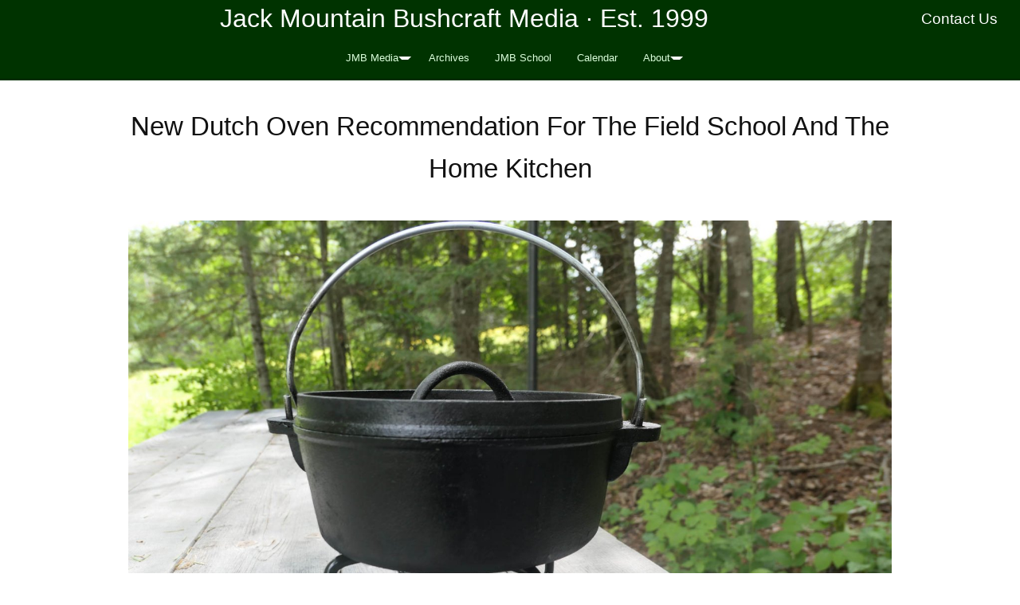

--- FILE ---
content_type: text/html; charset=UTF-8
request_url: http://blog.jackmtn.com/new-dutch-oven-recommendation-for-the-field-school-and-the-home-kitchen/
body_size: 44676
content:
<!DOCTYPE html>
<html dir="ltr" lang="en-US">
<head>
<meta charset="UTF-8" />
<!-- Global Site Tag (gtag.js) - Google Analytics -->
<link href="//www.googletagmanager.com" rel="dns-prefetch" />
<link href="https://www.google-analytics.com" rel="preconnect" crossorigin />
<script src="https://www.googletagmanager.com/gtag/js?id=UA-22323761-1" async></script>
<script>
	window.dataLayer = window.dataLayer || [];
	function gtag(){dataLayer.push(arguments);}
	gtag('js', new Date());
	gtag('config', 'UA-22323761-1');
</script>
<title>New Dutch Oven Recommendation For The Field School And The Home Kitchen</title>
<meta name="description" content="Dutch ovens have been difficult to find since the pandemic took over American life. Because we design our gear list to provide you with useful items, not just things that will get put in an &#8220;outdoor gear&#8221; box and collect dust, we&#8217;re changing our recommendation for a dutch oven for students. In short, we&#8217;re removing" />
<meta name="robots" content="noodp, noydir" />
<meta name="viewport" content="width=device-width, initial-scale=1" />
<link href="http://blog.jackmtn.com/wp-content/thesis/skins/effectus/css.css" rel="stylesheet" />
<link href="http://blog.jackmtn.com/new-dutch-oven-recommendation-for-the-field-school-and-the-home-kitchen/" rel="canonical" />
<link href="http://blog.jackmtn.com/feed/" rel="alternate" type="application/rss+xml" title="Jack Mountain Bushcraft Media feed" />
<link href="http://blog.jackmtn.com/xmlrpc.php" rel="pingback" />
<meta name='robots' content='max-image-preview:large' />

<!-- Open Graph Meta Tags generated by Blog2Social 873 - https://www.blog2social.com -->
<meta property="og:title" content="New Dutch Oven Recommendation For The Field School And The Home Kitchen"/>
<meta property="og:description" content="Dutch ovens have been difficult to find since the pandemic took over American life. Because we design our gear list to provide you with useful items, not just t"/>
<meta property="og:url" content="/new-dutch-oven-recommendation-for-the-field-school-and-the-home-kitchen/"/>
<meta property="og:image" content="http://blog.jackmtn.com/wp-content/uploads/2021/06/DO-Stand-2.jpg"/>
<meta property="og:image:width" content="1800" />
<meta property="og:image:height" content="1200" />
<meta property="og:image:type" content="image/jpeg" />
<meta property="og:type" content="article"/>
<meta property="og:article:published_time" content="2023-09-09 01:32:40"/>
<meta property="og:article:modified_time" content="2023-09-09 16:43:09"/>
<!-- Open Graph Meta Tags generated by Blog2Social 873 - https://www.blog2social.com -->

<!-- Twitter Card generated by Blog2Social 873 - https://www.blog2social.com -->
<meta name="twitter:card" content="summary">
<meta name="twitter:title" content="New Dutch Oven Recommendation For The Field School And The Home Kitchen"/>
<meta name="twitter:description" content="Dutch ovens have been difficult to find since the pandemic took over American life. Because we design our gear list to provide you with useful items, not just t"/>
<meta name="twitter:image" content="http://blog.jackmtn.com/wp-content/uploads/2021/06/DO-Stand-2.jpg"/>
<!-- Twitter Card generated by Blog2Social 873 - https://www.blog2social.com -->
<meta name="author" content="Tim Smith"/>
<link rel="alternate" title="oEmbed (JSON)" type="application/json+oembed" href="http://blog.jackmtn.com/wp-json/oembed/1.0/embed?url=http%3A%2F%2Fblog.jackmtn.com%2Fnew-dutch-oven-recommendation-for-the-field-school-and-the-home-kitchen%2F" />
<link rel="alternate" title="oEmbed (XML)" type="text/xml+oembed" href="http://blog.jackmtn.com/wp-json/oembed/1.0/embed?url=http%3A%2F%2Fblog.jackmtn.com%2Fnew-dutch-oven-recommendation-for-the-field-school-and-the-home-kitchen%2F&#038;format=xml" />
<style id='wp-img-auto-sizes-contain-inline-css' type='text/css'>
img:is([sizes=auto i],[sizes^="auto," i]){contain-intrinsic-size:3000px 1500px}
/*# sourceURL=wp-img-auto-sizes-contain-inline-css */
</style>
<style id='wp-emoji-styles-inline-css' type='text/css'>

	img.wp-smiley, img.emoji {
		display: inline !important;
		border: none !important;
		box-shadow: none !important;
		height: 1em !important;
		width: 1em !important;
		margin: 0 0.07em !important;
		vertical-align: -0.1em !important;
		background: none !important;
		padding: 0 !important;
	}
/*# sourceURL=wp-emoji-styles-inline-css */
</style>
<link rel='stylesheet' id='wp-block-library-css' href='http://blog.jackmtn.com/wp-includes/css/dist/block-library/style.min.css?ver=8226983f1ff529ca65c6016876f0a808' type='text/css' media='all' />
<style id='global-styles-inline-css' type='text/css'>
:root{--wp--preset--aspect-ratio--square: 1;--wp--preset--aspect-ratio--4-3: 4/3;--wp--preset--aspect-ratio--3-4: 3/4;--wp--preset--aspect-ratio--3-2: 3/2;--wp--preset--aspect-ratio--2-3: 2/3;--wp--preset--aspect-ratio--16-9: 16/9;--wp--preset--aspect-ratio--9-16: 9/16;--wp--preset--color--black: #000000;--wp--preset--color--cyan-bluish-gray: #abb8c3;--wp--preset--color--white: #ffffff;--wp--preset--color--pale-pink: #f78da7;--wp--preset--color--vivid-red: #cf2e2e;--wp--preset--color--luminous-vivid-orange: #ff6900;--wp--preset--color--luminous-vivid-amber: #fcb900;--wp--preset--color--light-green-cyan: #7bdcb5;--wp--preset--color--vivid-green-cyan: #00d084;--wp--preset--color--pale-cyan-blue: #8ed1fc;--wp--preset--color--vivid-cyan-blue: #0693e3;--wp--preset--color--vivid-purple: #9b51e0;--wp--preset--gradient--vivid-cyan-blue-to-vivid-purple: linear-gradient(135deg,rgb(6,147,227) 0%,rgb(155,81,224) 100%);--wp--preset--gradient--light-green-cyan-to-vivid-green-cyan: linear-gradient(135deg,rgb(122,220,180) 0%,rgb(0,208,130) 100%);--wp--preset--gradient--luminous-vivid-amber-to-luminous-vivid-orange: linear-gradient(135deg,rgb(252,185,0) 0%,rgb(255,105,0) 100%);--wp--preset--gradient--luminous-vivid-orange-to-vivid-red: linear-gradient(135deg,rgb(255,105,0) 0%,rgb(207,46,46) 100%);--wp--preset--gradient--very-light-gray-to-cyan-bluish-gray: linear-gradient(135deg,rgb(238,238,238) 0%,rgb(169,184,195) 100%);--wp--preset--gradient--cool-to-warm-spectrum: linear-gradient(135deg,rgb(74,234,220) 0%,rgb(151,120,209) 20%,rgb(207,42,186) 40%,rgb(238,44,130) 60%,rgb(251,105,98) 80%,rgb(254,248,76) 100%);--wp--preset--gradient--blush-light-purple: linear-gradient(135deg,rgb(255,206,236) 0%,rgb(152,150,240) 100%);--wp--preset--gradient--blush-bordeaux: linear-gradient(135deg,rgb(254,205,165) 0%,rgb(254,45,45) 50%,rgb(107,0,62) 100%);--wp--preset--gradient--luminous-dusk: linear-gradient(135deg,rgb(255,203,112) 0%,rgb(199,81,192) 50%,rgb(65,88,208) 100%);--wp--preset--gradient--pale-ocean: linear-gradient(135deg,rgb(255,245,203) 0%,rgb(182,227,212) 50%,rgb(51,167,181) 100%);--wp--preset--gradient--electric-grass: linear-gradient(135deg,rgb(202,248,128) 0%,rgb(113,206,126) 100%);--wp--preset--gradient--midnight: linear-gradient(135deg,rgb(2,3,129) 0%,rgb(40,116,252) 100%);--wp--preset--font-size--small: 13px;--wp--preset--font-size--medium: 20px;--wp--preset--font-size--large: 36px;--wp--preset--font-size--x-large: 42px;--wp--preset--spacing--20: 0.44rem;--wp--preset--spacing--30: 0.67rem;--wp--preset--spacing--40: 1rem;--wp--preset--spacing--50: 1.5rem;--wp--preset--spacing--60: 2.25rem;--wp--preset--spacing--70: 3.38rem;--wp--preset--spacing--80: 5.06rem;--wp--preset--shadow--natural: 6px 6px 9px rgba(0, 0, 0, 0.2);--wp--preset--shadow--deep: 12px 12px 50px rgba(0, 0, 0, 0.4);--wp--preset--shadow--sharp: 6px 6px 0px rgba(0, 0, 0, 0.2);--wp--preset--shadow--outlined: 6px 6px 0px -3px rgb(255, 255, 255), 6px 6px rgb(0, 0, 0);--wp--preset--shadow--crisp: 6px 6px 0px rgb(0, 0, 0);}:where(.is-layout-flex){gap: 0.5em;}:where(.is-layout-grid){gap: 0.5em;}body .is-layout-flex{display: flex;}.is-layout-flex{flex-wrap: wrap;align-items: center;}.is-layout-flex > :is(*, div){margin: 0;}body .is-layout-grid{display: grid;}.is-layout-grid > :is(*, div){margin: 0;}:where(.wp-block-columns.is-layout-flex){gap: 2em;}:where(.wp-block-columns.is-layout-grid){gap: 2em;}:where(.wp-block-post-template.is-layout-flex){gap: 1.25em;}:where(.wp-block-post-template.is-layout-grid){gap: 1.25em;}.has-black-color{color: var(--wp--preset--color--black) !important;}.has-cyan-bluish-gray-color{color: var(--wp--preset--color--cyan-bluish-gray) !important;}.has-white-color{color: var(--wp--preset--color--white) !important;}.has-pale-pink-color{color: var(--wp--preset--color--pale-pink) !important;}.has-vivid-red-color{color: var(--wp--preset--color--vivid-red) !important;}.has-luminous-vivid-orange-color{color: var(--wp--preset--color--luminous-vivid-orange) !important;}.has-luminous-vivid-amber-color{color: var(--wp--preset--color--luminous-vivid-amber) !important;}.has-light-green-cyan-color{color: var(--wp--preset--color--light-green-cyan) !important;}.has-vivid-green-cyan-color{color: var(--wp--preset--color--vivid-green-cyan) !important;}.has-pale-cyan-blue-color{color: var(--wp--preset--color--pale-cyan-blue) !important;}.has-vivid-cyan-blue-color{color: var(--wp--preset--color--vivid-cyan-blue) !important;}.has-vivid-purple-color{color: var(--wp--preset--color--vivid-purple) !important;}.has-black-background-color{background-color: var(--wp--preset--color--black) !important;}.has-cyan-bluish-gray-background-color{background-color: var(--wp--preset--color--cyan-bluish-gray) !important;}.has-white-background-color{background-color: var(--wp--preset--color--white) !important;}.has-pale-pink-background-color{background-color: var(--wp--preset--color--pale-pink) !important;}.has-vivid-red-background-color{background-color: var(--wp--preset--color--vivid-red) !important;}.has-luminous-vivid-orange-background-color{background-color: var(--wp--preset--color--luminous-vivid-orange) !important;}.has-luminous-vivid-amber-background-color{background-color: var(--wp--preset--color--luminous-vivid-amber) !important;}.has-light-green-cyan-background-color{background-color: var(--wp--preset--color--light-green-cyan) !important;}.has-vivid-green-cyan-background-color{background-color: var(--wp--preset--color--vivid-green-cyan) !important;}.has-pale-cyan-blue-background-color{background-color: var(--wp--preset--color--pale-cyan-blue) !important;}.has-vivid-cyan-blue-background-color{background-color: var(--wp--preset--color--vivid-cyan-blue) !important;}.has-vivid-purple-background-color{background-color: var(--wp--preset--color--vivid-purple) !important;}.has-black-border-color{border-color: var(--wp--preset--color--black) !important;}.has-cyan-bluish-gray-border-color{border-color: var(--wp--preset--color--cyan-bluish-gray) !important;}.has-white-border-color{border-color: var(--wp--preset--color--white) !important;}.has-pale-pink-border-color{border-color: var(--wp--preset--color--pale-pink) !important;}.has-vivid-red-border-color{border-color: var(--wp--preset--color--vivid-red) !important;}.has-luminous-vivid-orange-border-color{border-color: var(--wp--preset--color--luminous-vivid-orange) !important;}.has-luminous-vivid-amber-border-color{border-color: var(--wp--preset--color--luminous-vivid-amber) !important;}.has-light-green-cyan-border-color{border-color: var(--wp--preset--color--light-green-cyan) !important;}.has-vivid-green-cyan-border-color{border-color: var(--wp--preset--color--vivid-green-cyan) !important;}.has-pale-cyan-blue-border-color{border-color: var(--wp--preset--color--pale-cyan-blue) !important;}.has-vivid-cyan-blue-border-color{border-color: var(--wp--preset--color--vivid-cyan-blue) !important;}.has-vivid-purple-border-color{border-color: var(--wp--preset--color--vivid-purple) !important;}.has-vivid-cyan-blue-to-vivid-purple-gradient-background{background: var(--wp--preset--gradient--vivid-cyan-blue-to-vivid-purple) !important;}.has-light-green-cyan-to-vivid-green-cyan-gradient-background{background: var(--wp--preset--gradient--light-green-cyan-to-vivid-green-cyan) !important;}.has-luminous-vivid-amber-to-luminous-vivid-orange-gradient-background{background: var(--wp--preset--gradient--luminous-vivid-amber-to-luminous-vivid-orange) !important;}.has-luminous-vivid-orange-to-vivid-red-gradient-background{background: var(--wp--preset--gradient--luminous-vivid-orange-to-vivid-red) !important;}.has-very-light-gray-to-cyan-bluish-gray-gradient-background{background: var(--wp--preset--gradient--very-light-gray-to-cyan-bluish-gray) !important;}.has-cool-to-warm-spectrum-gradient-background{background: var(--wp--preset--gradient--cool-to-warm-spectrum) !important;}.has-blush-light-purple-gradient-background{background: var(--wp--preset--gradient--blush-light-purple) !important;}.has-blush-bordeaux-gradient-background{background: var(--wp--preset--gradient--blush-bordeaux) !important;}.has-luminous-dusk-gradient-background{background: var(--wp--preset--gradient--luminous-dusk) !important;}.has-pale-ocean-gradient-background{background: var(--wp--preset--gradient--pale-ocean) !important;}.has-electric-grass-gradient-background{background: var(--wp--preset--gradient--electric-grass) !important;}.has-midnight-gradient-background{background: var(--wp--preset--gradient--midnight) !important;}.has-small-font-size{font-size: var(--wp--preset--font-size--small) !important;}.has-medium-font-size{font-size: var(--wp--preset--font-size--medium) !important;}.has-large-font-size{font-size: var(--wp--preset--font-size--large) !important;}.has-x-large-font-size{font-size: var(--wp--preset--font-size--x-large) !important;}
/*# sourceURL=global-styles-inline-css */
</style>

<style id='classic-theme-styles-inline-css' type='text/css'>
/*! This file is auto-generated */
.wp-block-button__link{color:#fff;background-color:#32373c;border-radius:9999px;box-shadow:none;text-decoration:none;padding:calc(.667em + 2px) calc(1.333em + 2px);font-size:1.125em}.wp-block-file__button{background:#32373c;color:#fff;text-decoration:none}
/*# sourceURL=/wp-includes/css/classic-themes.min.css */
</style>
<link rel='stylesheet' id='mc4wp-form-basic-css' href='http://blog.jackmtn.com/wp-content/plugins/mailchimp-for-wp/assets/css/form-basic.css?ver=4.11.1' type='text/css' media='all' />
<link rel='stylesheet' id='upw_theme_standard-css' href='http://blog.jackmtn.com/wp-content/plugins/ultimate-posts-widget/css/upw-theme-standard.min.css?ver=8226983f1ff529ca65c6016876f0a808' type='text/css' media='all' />
<link rel="https://api.w.org/" href="http://blog.jackmtn.com/wp-json/" /><link rel="alternate" title="JSON" type="application/json" href="http://blog.jackmtn.com/wp-json/wp/v2/posts/7991" />            <script type="text/javascript"><!--
                                function powerpress_pinw(pinw_url){window.open(pinw_url, 'PowerPressPlayer','toolbar=0,status=0,resizable=1,width=460,height=320');	return false;}
                //-->

                // tabnab protection
                window.addEventListener('load', function () {
                    // make all links have rel="noopener noreferrer"
                    document.querySelectorAll('a[target="_blank"]').forEach(link => {
                        link.setAttribute('rel', 'noopener noreferrer');
                    });
                });
            </script>
            <meta property="fediverse:creator" name="fediverse:creator" content="news@blog.jackmtn.com" />
<link rel="friends-base-url" href="http://blog.jackmtn.com/wp-json/friends/v1" />
<link rel="canonical" href="http://blog.jackmtn.com/new-dutch-oven-recommendation-for-the-field-school-and-the-home-kitchen/" />


<link rel="alternate" title="ActivityPub (JSON)" type="application/activity+json" href="http://blog.jackmtn.com/new-dutch-oven-recommendation-for-the-field-school-and-the-home-kitchen/" />
<link rel="icon" href="http://blog.jackmtn.com/wp-content/uploads/2023/11/cropped-squarejmbswordpress-32x32.png" sizes="32x32" />
<link rel="icon" href="http://blog.jackmtn.com/wp-content/uploads/2023/11/cropped-squarejmbswordpress-192x192.png" sizes="192x192" />
<link rel="apple-touch-icon" href="http://blog.jackmtn.com/wp-content/uploads/2023/11/cropped-squarejmbswordpress-180x180.png" />
<meta name="msapplication-TileImage" content="http://blog.jackmtn.com/wp-content/uploads/2023/11/cropped-squarejmbswordpress-270x270.png" />
<link href="http://blog.jackmtn.com/wp-content/uploads/2018/12/favicon.ico" rel="shortcut icon" />
</head>
<body class="template-single full-layout single-col">
<div class="wrapper">
	<div class="header_container">
		<div id="header">
			<div class="text_box">
				<div class="jmheader">
<div style="float: right;">
<h3><a href="http://www.jackmtn.com/contact/">Contact Us</a>&nbsp;&nbsp;&nbsp;&nbsp;</h3>
</div>
<h1>Jack Mountain Bushcraft Media · Est. 1999</h1>
</div>
			</div>
<div class="nav-container">
	<div class="container">
		<span class="menu_control">≡ Menu</span>
<ul id="menu-jmbs-blog-menu" class="nav"><li id="menu-item-1820" class="menu-item menu-item-type-custom menu-item-object-custom menu-item-home menu-item-has-children menu-item-1820"><a href="http://blog.jackmtn.com/">JMB Media</a>
<ul class="sub-menu">
	<li id="menu-item-4898" class="menu-item menu-item-type-custom menu-item-object-custom menu-item-has-children menu-item-4898"><a href="#">Blog</a>
	<ul class="sub-menu">
		<li id="menu-item-4899" class="menu-item menu-item-type-custom menu-item-object-custom menu-item-4899"><a href="http://blog.jackmtn.com/category/general/">Blog Home Page</a></li>
		<li id="menu-item-4904" class="menu-item menu-item-type-taxonomy menu-item-object-category menu-item-4904"><a href="http://blog.jackmtn.com/category/announcements/">Announcements</a></li>
		<li id="menu-item-4905" class="menu-item menu-item-type-taxonomy menu-item-object-category menu-item-4905"><a href="http://blog.jackmtn.com/category/book-reviews/">Book and Video Reviews</a></li>
		<li id="menu-item-4906" class="menu-item menu-item-type-taxonomy menu-item-object-category menu-item-4906"><a href="http://blog.jackmtn.com/category/courses/">Courses</a></li>
		<li id="menu-item-4907" class="menu-item menu-item-type-taxonomy menu-item-object-category menu-item-4907"><a href="http://blog.jackmtn.com/category/educational-philosophy/">Educational Philosophy</a></li>
		<li id="menu-item-4908" class="menu-item menu-item-type-taxonomy menu-item-object-category menu-item-4908"><a href="http://blog.jackmtn.com/category/featured-posts/">Featured Posts</a></li>
		<li id="menu-item-4909" class="menu-item menu-item-type-taxonomy menu-item-object-category menu-item-4909"><a href="http://blog.jackmtn.com/category/food/">Food</a></li>
		<li id="menu-item-4910" class="menu-item menu-item-type-taxonomy menu-item-object-category menu-item-4910"><a href="http://blog.jackmtn.com/category/gear/">Gear</a></li>
		<li id="menu-item-4914" class="menu-item menu-item-type-taxonomy menu-item-object-category menu-item-4914"><a href="http://blog.jackmtn.com/category/nature-study/">Nature</a></li>
		<li id="menu-item-4916" class="menu-item menu-item-type-taxonomy menu-item-object-category menu-item-4916"><a href="http://blog.jackmtn.com/category/quotations/">Quotations</a></li>
		<li id="menu-item-4917" class="menu-item menu-item-type-taxonomy menu-item-object-category menu-item-4917"><a href="http://blog.jackmtn.com/category/rants/">Rants</a></li>
		<li id="menu-item-4918" class="menu-item menu-item-type-taxonomy menu-item-object-category menu-item-4918"><a href="http://blog.jackmtn.com/category/satire/">Satire</a></li>
		<li id="menu-item-4919" class="menu-item menu-item-type-taxonomy menu-item-object-category menu-item-4919"><a href="http://blog.jackmtn.com/category/sustainability/">Sustainability</a></li>
		<li id="menu-item-4920" class="menu-item menu-item-type-taxonomy menu-item-object-category menu-item-4920"><a href="http://blog.jackmtn.com/category/trip-journals/">Trip Journals</a></li>
	</ul>
</li>
	<li id="menu-item-4901" class="menu-item menu-item-type-taxonomy menu-item-object-category menu-item-4901"><a href="http://blog.jackmtn.com/category/podcast-category/">Podcast</a></li>
	<li id="menu-item-4902" class="menu-item menu-item-type-taxonomy menu-item-object-category menu-item-4902"><a href="http://blog.jackmtn.com/category/jmbj-videos/">Video</a></li>
	<li id="menu-item-5498" class="menu-item menu-item-type-custom menu-item-object-custom menu-item-5498"><a href="http://blog.jackmtn.com/category/updates/">Photos</a></li>
</ul>
</li>
<li id="menu-item-5031" class="menu-item menu-item-type-post_type menu-item-object-page menu-item-5031"><a href="http://blog.jackmtn.com/archives/">Archives</a></li>
<li id="menu-item-9195" class="menu-item menu-item-type-custom menu-item-object-custom menu-item-9195"><a href="http://jackmtn.com/">JMB School</a></li>
<li id="menu-item-9194" class="menu-item menu-item-type-custom menu-item-object-custom menu-item-9194"><a href="http://jackmtn.com/mastercalendar/">Calendar</a></li>
<li id="menu-item-5085" class="menu-item menu-item-type-custom menu-item-object-custom menu-item-has-children menu-item-5085"><a href="#">About</a>
<ul class="sub-menu">
	<li id="menu-item-5347" class="menu-item menu-item-type-custom menu-item-object-custom menu-item-5347"><a href="http://jackmtn.com/about/">JMB Web Portal</a></li>
	<li id="menu-item-6795" class="menu-item menu-item-type-custom menu-item-object-custom menu-item-has-children menu-item-6795"><a href="#">RSS Feeds</a>
	<ul class="sub-menu">
		<li id="menu-item-6796" class="menu-item menu-item-type-custom menu-item-object-custom menu-item-6796"><a href="http://feeds.feedburner.com/TheJackMountainBushcraftBlog">JMB Media Main Feed</a></li>
		<li id="menu-item-6797" class="menu-item menu-item-type-custom menu-item-object-custom menu-item-6797"><a href="http://blog.jackmtn.com/category/general/feed/">JMB Blog Feed</a></li>
		<li id="menu-item-6798" class="menu-item menu-item-type-custom menu-item-object-custom menu-item-6798"><a href="http://blog.jackmtn.com/category/podcast-category/feed/">JMB Podcast Feed</a></li>
		<li id="menu-item-6799" class="menu-item menu-item-type-custom menu-item-object-custom menu-item-6799"><a href="http://blog.jackmtn.com/category/jmbj-videos/feed/">JMB Vlog Feed</a></li>
	</ul>
</li>
	<li id="menu-item-5086" class="menu-item menu-item-type-custom menu-item-object-custom menu-item-has-children menu-item-5086"><a href="#">People</a>
	<ul class="sub-menu">
		<li id="menu-item-5087" class="menu-item menu-item-type-custom menu-item-object-custom menu-item-5087"><a href="http://jackmtn.com/tim-smith/">Tim Smith</a></li>
		<li id="menu-item-5088" class="menu-item menu-item-type-custom menu-item-object-custom menu-item-5088"><a href="http://jackmtn.com/paul-sveum/">Paul Sveum</a></li>
	</ul>
</li>
	<li id="menu-item-5090" class="menu-item menu-item-type-custom menu-item-object-custom menu-item-5090"><a href="http://jackmtn.com/company-history/">Company History</a></li>
	<li id="menu-item-5091" class="menu-item menu-item-type-custom menu-item-object-custom menu-item-has-children menu-item-5091"><a href="#">Reviews &#038; Testimonials</a>
	<ul class="sub-menu">
		<li id="menu-item-5093" class="menu-item menu-item-type-custom menu-item-object-custom menu-item-5093"><a href="http://jackmtn.com/testimonials/">Testimonials</a></li>
		<li id="menu-item-5092" class="menu-item menu-item-type-custom menu-item-object-custom menu-item-has-children menu-item-5092"><a href="https://www.google.com/search?q=Jack+Mountain+Bushcraft+School,+Masardis,+ME,+United+States&#038;ludocid=4253875347597863877#lrd=0x4cbb5db701c0b08d:0x3b08cd17345cabc5,1">Google Reviews</a>
		<ul class="sub-menu">
			<li id="menu-item-5441" class="menu-item menu-item-type-custom menu-item-object-custom menu-item-5441"><a href="http://goo.gl/LNYnrC">Leave Us A Google Review</a></li>
		</ul>
</li>
		<li id="menu-item-6660" class="menu-item menu-item-type-custom menu-item-object-custom menu-item-6660"><a href="https://www.yelp.com/biz/jack-mountain-bushcraft-school-masardis">Yelp Reviews</a></li>
	</ul>
</li>
	<li id="menu-item-5094" class="menu-item menu-item-type-custom menu-item-object-custom menu-item-5094"><a href="http://jackmtn.com/educational-philosophy/">Educational Philosophy</a></li>
	<li id="menu-item-5405" class="menu-item menu-item-type-custom menu-item-object-custom menu-item-5405"><a href="http://jackmtn.com/in-the-media/">In The Media</a></li>
</ul>
</li>
</ul>
	</div>
</div>
		</div>
	</div>
	<div class="content_container">
		<div class="container">
			<div class="columns">
				<div class="column-wrapper">
					<div class="content">
						<article id="post-7991" class="post_box grt top" itemscope itemtype="https://schema.org/Article">
							<link href="http://blog.jackmtn.com/new-dutch-oven-recommendation-for-the-field-school-and-the-home-kitchen/" itemprop="mainEntityOfPage" />
							<div class="headline_area">
								<h1 class="headline" itemprop="headline">New Dutch Oven Recommendation For The Field School And The Home Kitchen</h1>
								<div class="byline small">
								</div>
							</div>
							<img width="1800" height="1200" src="http://blog.jackmtn.com/wp-content/uploads/2021/06/DO-Stand-2.jpg" class="attachment-full size-full wp-post-image" alt="" itemprop="image" decoding="async" fetchpriority="high" srcset="http://blog.jackmtn.com/wp-content/uploads/2021/06/DO-Stand-2.jpg 1800w, http://blog.jackmtn.com/wp-content/uploads/2021/06/DO-Stand-2-300x200.jpg 300w, http://blog.jackmtn.com/wp-content/uploads/2021/06/DO-Stand-2-1024x683.jpg 1024w, http://blog.jackmtn.com/wp-content/uploads/2021/06/DO-Stand-2-768x512.jpg 768w, http://blog.jackmtn.com/wp-content/uploads/2021/06/DO-Stand-2-1536x1024.jpg 1536w" sizes="(max-width: 1800px) 100vw, 1800px" />
							<div class="post_content" itemprop="articleBody">
<p>Dutch ovens have been difficult to find since the pandemic took over American life. Because we design our gear list to provide you with useful items, not just things that will get put in an &#8220;outdoor gear&#8221; box and collect dust, we&#8217;re changing our recommendation for a dutch oven for students. In short, we&#8217;re removing the legs to make it more versatile so you can use it at home or in the field. </p>
<img decoding="async" src="http://blog.jackmtn.com/wp-content/uploads/2021/06/DO-stand-1.jpg" alt="" width="1800" height="1200" class="aligncenter size-full wp-image-7988" srcset="http://blog.jackmtn.com/wp-content/uploads/2021/06/DO-stand-1.jpg 1800w, http://blog.jackmtn.com/wp-content/uploads/2021/06/DO-stand-1-300x200.jpg 300w, http://blog.jackmtn.com/wp-content/uploads/2021/06/DO-stand-1-1024x683.jpg 1024w, http://blog.jackmtn.com/wp-content/uploads/2021/06/DO-stand-1-768x512.jpg 768w, http://blog.jackmtn.com/wp-content/uploads/2021/06/DO-stand-1-1536x1024.jpg 1536w" sizes="(max-width: 1800px) 100vw, 1800px" />
<p>I&#8217;m still a big believer that an 8&#8243; (2-quart) dutch oven is one of the most versatile pots around the campfire or in the home kitchen, especially if you&#8217;re cooking for 1 or 2 people. That hasn&#8217;t changed. The beginning of this spring&#8217;s Wilderness Guide Training Semester was cold, and we ended up cooking on a woodstove for much of the first few weeks. A dutch without legs worked great, while a dutch with legs did not. </p>
<img decoding="async" src="http://blog.jackmtn.com/wp-content/uploads/2021/06/DO-Stand-3.jpg" alt="" width="1800" height="1200" class="aligncenter size-full wp-image-7990" srcset="http://blog.jackmtn.com/wp-content/uploads/2021/06/DO-Stand-3.jpg 1800w, http://blog.jackmtn.com/wp-content/uploads/2021/06/DO-Stand-3-300x200.jpg 300w, http://blog.jackmtn.com/wp-content/uploads/2021/06/DO-Stand-3-1024x683.jpg 1024w, http://blog.jackmtn.com/wp-content/uploads/2021/06/DO-Stand-3-768x512.jpg 768w, http://blog.jackmtn.com/wp-content/uploads/2021/06/DO-Stand-3-1536x1024.jpg 1536w" sizes="(max-width: 1800px) 100vw, 1800px" />
<p>A small dutch oven is a great hanging frypan, and when it has a flanged lid makes a functional oven for baking bread or roasting meat. So the new recommendation is for a legless, 8-inch, 2-quart cast iron dutch oven with a flanged lid. To get around the oven not having legs, we also recommend getting a dutch oven lid stand that just fits an 8&#8243; oven. Specifically, <a href="https://www.amazon.com/gp/product/B01704J1CG/ref=ppx_yo_dt_b_asin_title_o01_s01?ie=UTF8&#038;psc=1" rel="noopener" target="_blank">this 7 7/8&#8243; folding dutch oven lid stand by ForHauz</a>. </p>
<p>You can rake out a bunch of coals from the fire, put the lid holder down, put the oven on the lid holder, then pile coals onto the flanged lid. So it works just like a dutch oven with legs, but you can also use it in the kitchen at home. on a regular burner or in the oven. The lid holder also keeps your lid free of dirt or debris, keeping it out of your food, and can be used to lift a lid or an oven.</p>
<img loading="lazy" decoding="async" src="http://blog.jackmtn.com/wp-content/uploads/2021/06/DO-Rec.jpg" alt="" width="1800" height="1200" class="aligncenter size-full wp-image-7987" srcset="http://blog.jackmtn.com/wp-content/uploads/2021/06/DO-Rec.jpg 1800w, http://blog.jackmtn.com/wp-content/uploads/2021/06/DO-Rec-300x200.jpg 300w, http://blog.jackmtn.com/wp-content/uploads/2021/06/DO-Rec-1024x683.jpg 1024w, http://blog.jackmtn.com/wp-content/uploads/2021/06/DO-Rec-768x512.jpg 768w, http://blog.jackmtn.com/wp-content/uploads/2021/06/DO-Rec-1536x1024.jpg 1536w" sizes="auto, (max-width: 1800px) 100vw, 1800px" />
<p>The dutch oven I have is from <a href="https://www.bayouclassicoutlet.com/7402-bayou-classic-2-quart-cast-iron-dutch-oven-7402.html" rel="noopener" target="_blank">Bayou Classic</a>, but as long as the lid fits and it has a flanged lid, it will work. The Bayou Classic oven came with one of those goofy metal spirals on the bail handle. I call it goofy because it makes it a lot harder to hang the oven over a campfire. So, I cut it off with a pair of pliers, then filed down the ends with the file I keep my axe sharp with.</p>
<p>Looking around at the usual suspects of online commerce, it seems that this is mostly not in stock anywhere. Hopefully there will be some cast iron cookware available before the fall semester begins. Again, it isn&#8217;t about the brand. It&#8217;s about flanged lid, bail handle and tight-fitting lid. </p>
<p>And if you&#8217;re looking for inspiration or recipes to make in your 2-quart dutch oven, pick up a copy of <a href="https://www.amazon.com/dp/B001NLKSKM/ref=dp-kindle-redirect?_encoding=UTF8&#038;btkr=1" rel="noopener" target="_blank">Glorious One-Pot Meals by Elizabeth Yarnell</a>. Highly recommended.</p>
<p>2023 Update: Since writing this post, the price of the Bayou Classic dutch oven has increased significantly. I have since purchased a <a href="https://www.amazon.com/Stansport-16016-Pre-Seasoned-Cast-Dutch/dp/B0819SDMC8/ref=sr_1_2?crid=S7J48S9M21SG&#038;keywords=stansport%2Bdutch%2Boven&#038;qid=1694291591&#038;sprefix=stansport%2Bdutch%2Boven%2Caps%2C118&#038;sr=8-2&#038;th=1&#038;psc=1" rel="noopener" target="_blank">2 quart Stansport dutch oven</a> (for $23) and like it as well. </p>
							</div>
							<span class="post_author" itemprop="author">Tim Smith</span>
							<meta itemprop="datePublished" content="2023-09-09" />
							<meta itemprop="dateModified" content="2023-09-09" />
							<span class="post_date" title="2023-09-09">Sep 9, 2023</span>
							<span class="post_cats" itemprop="keywords">
								<a href="http://blog.jackmtn.com/category/general/" rel="category tag">Blog</a>
							</span>
							<div id="comments">
								<p class="comments_closed">Comments on this entry are closed.</p>
								<ul class="comment_list">
									<li class="comment even thread-even depth-1" id="comment-4782">
										<div class="comment_head">
											<span class="comment_author"><a href="http://jlvolk1883@gmail.com" class="url" rel="ugc external nofollow">jeff volk</a></span>
										</div>
										<div class="comment_text grt" id="comment-body-4782">
<p>Tim, I have used one for years teaching scouts how to cook one pot meals for their patrol cooking . you can get a great cover from Chuck wagon supply . Keep up the great posts !! Cheers from the Bluegrass State</p>
										</div>
										<div class="comment_footer">
											
											<a class="comment_permalink" href="#comment-4782" title="permalink to this comment" rel="nofollow">Link</a>
										</div>
<ul class="children">
									<li class="comment byuser comment-author-admin bypostauthor odd alt depth-2" id="comment-4783">
										<div class="comment_head">
											<span class="comment_author"><a href="http://www.jackmtn.com" class="url" rel="ugc external nofollow">Tim Smith</a></span>
										</div>
										<div class="comment_text grt" id="comment-body-4783">
<p>Thanks Jeff. Dutch ovens are the greatest thing to ever happen to food.</p>
										</div>
										<div class="comment_footer">
											
											<a class="comment_permalink" href="#comment-4783" title="permalink to this comment" rel="nofollow">Link</a>
										</div>
</li><!-- #comment-## -->
</ul>
</li><!-- #comment-## -->
								</ul>
							</div>
							<div class="prev_next">
								<p class="previous_post">Previous: <a href="http://blog.jackmtn.com/autumn-woodsman-session-2-added-to-calendar-for-november-5-11-2023/" rel="prev">Autumn Woodsman, Session 2, Added to Calendar for November 5-11, 2023</a></p>
								<p class="next_post">Next: <a href="http://blog.jackmtn.com/halfway-day-fall-2023-semester/" rel="next">Halfway Day, Fall 2023 Semester</a></p>
							</div>
							<div class="text_box">
								<div class="jmfooter">
<div class="section group"></div>
<div class="section group">
<div class="col span_1_of_3">
<p><strong><a href="http://blog.jackmtn.com/" target="_blank">JMB Media</a></strong><br />
JMB blog, videos, podcast and photos, going back to 2006.  </p>
<p><strong>JMBS On The Fediverse</strong><br />
Follow us and interact on the Fediverse. We&#8217;re at <a href="http://news@blog.jackmtn.com" target="_blank">@news@blog.jackmtn.com</a>
</div>
<div class="col span_1_of_3">
<strong><a href="https://m.bushcraftschool.com/" target="_blank">BushcraftSchool.com</a></strong><br />
Online community &#038; learning platform.</p>
<p><strong>Typos, Etc.</strong><br />
Anything that appears to be an error in spelling or grammar is actually the author’s clever use of the vernacular, and as such is not an error, but rather a carefully placed literary device demonstrating prodigious artistic prowess.</p>
</div>
<div class="col span_1_of_3">
<strong><a href="https://jackmtn.com/mastercalendar/" target="_blank">JMBS Calendar</a></strong><br />
All of our courses, trips &#038; events.</p>
<p>
<strong>Email List</strong><br />
Join our email list for a weekly recap of our posts.<!-- Begin MailChimp Signup Form -->
<link href="//cdn-images.mailchimp.com/embedcode/slim-10_7.css" rel="stylesheet" type="text/css">
<style type="text/css">
	#mc_embed_signup{background:##f5f6ce; clear:left; font:14px Helvetica,Arial,sans-serif; }
	/* Add your own MailChimp form style overrides in your site stylesheet or in this style block.
	   We recommend moving this block and the preceding CSS link to the HEAD of your HTML file. */
</style>
<div id="mc_embed_signup">
<form action="//jackmtn.us9.list-manage.com/subscribe/post?u=69e58187bea1c2efe6ba859fa&#038;id=a9d87c3cd1" method="post" id="mc-embedded-subscribe-form" name="mc-embedded-subscribe-form" class="validate" target="_blank" novalidate>
<div id="mc_embed_signup_scroll">
<p>	<input type="email" value="" name="EMAIL" class="email" id="mce-EMAIL" placeholder="email address" required><br />
    <!-- real people should not fill this in and expect good things - do not remove this or risk form bot signups--></p>
<div style="position: absolute; left: -5000px;" aria-hidden="true"><input type="text" name="b_69e58187bea1c2efe6ba859fa_a9d87c3cd1" tabindex="-1" value=""></div>
<div class="clear"><input type="submit" value="Subscribe" name="subscribe" id="mc-embedded-subscribe" class="button"></div>
</p></div>
</form>
</div>
<p><!--End mc_embed_signup--></p>
</div>
</div>
</div>
							</div>
							<div class="text_box">
								<div class="section group"></div>
<div class="section group">
<div class="col span_1_of_3" style="text-align: center;">
<p><strong>Featured In:</strong><br />
<a href="http://jackmtn.com/in-the-media/" target="_blank"><img decoding="async" src="http://www.jackmtn.com/images/media_animated.gif" border="0" alt="Jack Mountain Bushcraft Media Appearances Image"></a>
</div>
<div class="col span_1_of_3" style="text-align: center;"><strong>Private Community &#038; Online Learning Platform</strong><br />
<a href="https://m.bushcraftschool.com/" target="_blank"><img decoding="async" class="aligncenter" title="BushcraftSchool.com" src="http://jackmtn.com/wp-content/uploads/2023/05/BushcraftSchool-webimage.jpg" alt="BushcraftSchool.com graphic" border="0" /></a></div>
<div class="col span_1_of_3" style="text-align: center;"><strong>Western Colorado University<br />Academic Partner</strong><br />
<a href="https://western.edu/academics/center-learning-innovation/outdoor-and-experiential-education-program-partnerships/" target="_blank"><img decoding="async" class="aligncenter" title="WSU" src="http://jackmtn.com/wp-content/uploads/2023/05/wcuw.jpg" alt="WSU graphic" border="0" /></a></p>
</div>
</div>
							</div>
							<div class="text_box">
								<div class="section group"></div>
<div class="section group">
<div class="col span_1_of_3" style="text-align: center;">
<p><strong>Maine Wilderness Guides Organization Quality Endorsement Award</strong><br />
<a href="https://mwgo.org/" target="_blank"><img decoding="async" class="aligncenter" title="MWGO" src="http://jackmtn.com/wp-content/uploads/2018/11/MWGO_QE.png" border="0" alt=MWGO Quality Endorsed Member"></a></p>
</div>
<div class="col span_1_of_3" style="text-align: center;"><strong>Life Member &#8211; Maine Professional Guides Association</strong><br />
<a href="http://www.maineguides.org/guides/JackMountainGuideService" target="_blank"><img decoding="async" class="aligncenter" title="Maine Professional Guides Association - Life Member" src="http://www.jackmtn.com/images/mpga.jpg" alt="mpga graphic" border="0" /></a></div>
<div class="col span_1_of_3" style="text-align: center;"><strong>Life Member &#8211; Maine Wilderness Guides Organization</strong><br />
<a href="http://mwgo.org/" target="_blank"><img decoding="async" class="aligncenter" title="Maine Wilderness Guides Organization - Life Member" src="http://www.jackmtn.com/images/mwgo.jpg" alt="mwgo graphic" border="0" /></a></div>
</div>
</div>
							</div>
						</article>
					</div>
				</div>
			</div>
		</div>
	</div>
	<div class="footer_container">
		<div class="container">
			<div class="footer">
				<div class="text_box">
					<div class="section group"></div>
<div class="section group">
<div class="col span_1_of_3">
<p><img decoding="async" src="http://www.jackmtn.com/images/jack_mountain_logo.png" border="0" alt="Jack Mountain Bushcraft Logo"></p>
</div>
<div class="col span_1_of_3"><strong>Jack Mountain Bushcraft School</strong><br />
Masardis, Maine <br />
<a href="http://www.jackmtn.com" style="text-decoration: none;">Home</a> · <a href="http://www.jackmtn.com/contact/" style="text-decoration: none;">Contact</a><br />
	© Jack Mountain Bushcraft, LLC
</div>
<div class="col span_1_of_3">
<div style="float: right;">
<img decoding="async" src="http://www.jackmtn.com/images/maine_guide_patch.png" border="0" alt="Registered Master Maine Guide">
</div>
</div>
</div>
				</div>
			</div>
		</div>
	</div>
</div>
<script type="speculationrules">
{"prefetch":[{"source":"document","where":{"and":[{"href_matches":"/*"},{"not":{"href_matches":["/wp-*.php","/wp-admin/*","/wp-content/uploads/*","/wp-content/*","/wp-content/plugins/*","/wp-content/themes/thesis/*","/*\\?(.+)"]}},{"not":{"selector_matches":"a[rel~=\"nofollow\"]"}},{"not":{"selector_matches":".no-prefetch, .no-prefetch a"}}]},"eagerness":"conservative"}]}
</script>
<script type="text/javascript" src="http://blog.jackmtn.com/wp-content/thesis/skins/effectus/assets/public/js/skin.js?ver=2.9.13" id="effectus-skin-js"></script>
<script id="wp-emoji-settings" type="application/json">
{"baseUrl":"https://s.w.org/images/core/emoji/17.0.2/72x72/","ext":".png","svgUrl":"https://s.w.org/images/core/emoji/17.0.2/svg/","svgExt":".svg","source":{"concatemoji":"http://blog.jackmtn.com/wp-includes/js/wp-emoji-release.min.js?ver=8226983f1ff529ca65c6016876f0a808"}}
</script>
<script type="module">
/* <![CDATA[ */
/*! This file is auto-generated */
const a=JSON.parse(document.getElementById("wp-emoji-settings").textContent),o=(window._wpemojiSettings=a,"wpEmojiSettingsSupports"),s=["flag","emoji"];function i(e){try{var t={supportTests:e,timestamp:(new Date).valueOf()};sessionStorage.setItem(o,JSON.stringify(t))}catch(e){}}function c(e,t,n){e.clearRect(0,0,e.canvas.width,e.canvas.height),e.fillText(t,0,0);t=new Uint32Array(e.getImageData(0,0,e.canvas.width,e.canvas.height).data);e.clearRect(0,0,e.canvas.width,e.canvas.height),e.fillText(n,0,0);const a=new Uint32Array(e.getImageData(0,0,e.canvas.width,e.canvas.height).data);return t.every((e,t)=>e===a[t])}function p(e,t){e.clearRect(0,0,e.canvas.width,e.canvas.height),e.fillText(t,0,0);var n=e.getImageData(16,16,1,1);for(let e=0;e<n.data.length;e++)if(0!==n.data[e])return!1;return!0}function u(e,t,n,a){switch(t){case"flag":return n(e,"\ud83c\udff3\ufe0f\u200d\u26a7\ufe0f","\ud83c\udff3\ufe0f\u200b\u26a7\ufe0f")?!1:!n(e,"\ud83c\udde8\ud83c\uddf6","\ud83c\udde8\u200b\ud83c\uddf6")&&!n(e,"\ud83c\udff4\udb40\udc67\udb40\udc62\udb40\udc65\udb40\udc6e\udb40\udc67\udb40\udc7f","\ud83c\udff4\u200b\udb40\udc67\u200b\udb40\udc62\u200b\udb40\udc65\u200b\udb40\udc6e\u200b\udb40\udc67\u200b\udb40\udc7f");case"emoji":return!a(e,"\ud83e\u1fac8")}return!1}function f(e,t,n,a){let r;const o=(r="undefined"!=typeof WorkerGlobalScope&&self instanceof WorkerGlobalScope?new OffscreenCanvas(300,150):document.createElement("canvas")).getContext("2d",{willReadFrequently:!0}),s=(o.textBaseline="top",o.font="600 32px Arial",{});return e.forEach(e=>{s[e]=t(o,e,n,a)}),s}function r(e){var t=document.createElement("script");t.src=e,t.defer=!0,document.head.appendChild(t)}a.supports={everything:!0,everythingExceptFlag:!0},new Promise(t=>{let n=function(){try{var e=JSON.parse(sessionStorage.getItem(o));if("object"==typeof e&&"number"==typeof e.timestamp&&(new Date).valueOf()<e.timestamp+604800&&"object"==typeof e.supportTests)return e.supportTests}catch(e){}return null}();if(!n){if("undefined"!=typeof Worker&&"undefined"!=typeof OffscreenCanvas&&"undefined"!=typeof URL&&URL.createObjectURL&&"undefined"!=typeof Blob)try{var e="postMessage("+f.toString()+"("+[JSON.stringify(s),u.toString(),c.toString(),p.toString()].join(",")+"));",a=new Blob([e],{type:"text/javascript"});const r=new Worker(URL.createObjectURL(a),{name:"wpTestEmojiSupports"});return void(r.onmessage=e=>{i(n=e.data),r.terminate(),t(n)})}catch(e){}i(n=f(s,u,c,p))}t(n)}).then(e=>{for(const n in e)a.supports[n]=e[n],a.supports.everything=a.supports.everything&&a.supports[n],"flag"!==n&&(a.supports.everythingExceptFlag=a.supports.everythingExceptFlag&&a.supports[n]);var t;a.supports.everythingExceptFlag=a.supports.everythingExceptFlag&&!a.supports.flag,a.supports.everything||((t=a.source||{}).concatemoji?r(t.concatemoji):t.wpemoji&&t.twemoji&&(r(t.twemoji),r(t.wpemoji)))});
//# sourceURL=http://blog.jackmtn.com/wp-includes/js/wp-emoji-loader.min.js
/* ]]> */
</script>
		<script type="text/javascript">
				jQuery('.soliloquy-container').removeClass('no-js');
		</script>
			<script type="text/javascript">(function(d,g){d[g]||(d[g]=function(g){return this.querySelectorAll("."+g)},Element.prototype[g]=d[g])})(document,"getElementsByClassName");(function(){var classes = document.getElementsByClassName('menu_control');for (i = 0; i < classes.length; i++) {classes[i].onclick = function() {var menu = this.nextElementSibling;if (/show_menu/.test(menu.className))menu.className = menu.className.replace('show_menu', '').trim();else menu.className += ' show_menu';if (/menu_control_triggered/.test(this.className))this.className = this.className.replace('menu_control_triggered', '').trim();else this.className += ' menu_control_triggered';};}})();</script>
<noscript><style type="text/css" scoped>.nav { display: block; }</style></noscript>
</body>
</html>

--- FILE ---
content_type: text/css
request_url: http://blog.jackmtn.com/wp-content/thesis/skins/effectus/css.css
body_size: 46469
content:
/*
 * ---:[ Thesis CSS reset ]:---
 */
* {
  margin: 0;
  padding: 0;
  word-wrap: break-word; }

html {
  -webkit-text-size-adjust: 100%;
  -ms-text-size-adjust: 100%; }

h1,
h2,
h3,
h4,
h5,
h6 {
  font-weight: normal; }

table {
  border-collapse: collapse;
  border-spacing: 0; }

img,
fieldset {
  border: 0; }

abbr,
acronym {
  text-decoration: none; }

code {
  line-height: 1em; }

pre {
  overflow: auto;
  word-wrap: normal;
  -moz-tab-size: 4;
  tab-size: 4; }

sub,
sup {
  line-height: 0.5em; }

img,
.wp-caption {
  max-width: 100%;
  height: auto; }

iframe,
video,
embed,
object {
  display: block;
  max-width: 100%; }

img {
  display: block; }

.left,
.alignleft,
img[align=left] {
  display: block;
  float: left; }

.right,
.alignright,
img[align=right] {
  display: block;
  float: right; }

.center,
.aligncenter,
img[align=middle] {
  display: block;
  margin-right: auto;
  margin-left: auto;
  text-align: center;
  float: none;
  clear: both; }

.block,
.alignnone {
  display: block;
  clear: both; }

input[type=submit],
button {
  cursor: pointer;
  overflow: visible;
  -webkit-appearance: none; }

.wp-smiley {
  display: inline; }

@font-face {
  font-family: 'icomoon';
  src: url('assets/public/icon-fonts/icomoon.eot?-6zo2h2z');
  src: url('assets/public/icon-fonts/icomoon.eot?#iefix-6zo2h2z') format('embedded-opentype'), url('assets/public/icon-fonts/icomoon.woff?-6zo2h2z') format('woff'), url('assets/public/icon-fonts/icomoon.ttf?-6zo2h2z') format('truetype'), url('assets/public/icon-fonts/icomoon.svg?-6zo2h2z#icomoon') format('svg');
  font-weight: normal;
  font-style: normal; }
[class^="icon-"]:before,
[class*=" icon-"]:before,
.menu-item-has-children > a:after,
.play_btn:before,
.post_tags > a:before,
.post_cats:before,
.post_author:before,
.num_comments:before,
.post_date:before,
.email_form_assurance:before,
.sidebar .widget li a:before,
.note:before,
.alert:before,
.tip:before {
  font-family: 'icomoon';
  speak: none;
  font-style: normal;
  font-weight: normal;
  font-variant: normal;
  text-transform: none;
  line-height: 1; }

.icon-map-marker:before {
  content: "\e68b\2000"; }

.icon-calendar:before,
.post_date:before {
  content: "\e690\2000"; }

.icon-quote-open:before {
  content: "\e6ae\2000"; }

.icon-quote-close:before {
  content: "\e6af\2000"; }

.icon-pencil:before,
.note:before {
  content: "\e606\2000"; }

.icon-edit:before,
.thesis-killer-recent-entries li a:before,
.widget_recent_entries li a:before {
  content: "\e609\2000"; }

.icon-user:before,
.post_author:before {
  content: "\e678\2000"; }

.icon-tags:before,
.post_tags > a:before {
  content: "\e682\2009"; }

.icon-comment:before,
.num_comments:before {
  content: "\e6ab\2009"; }

.icon-code:before {
  content: "\e742\2000"; }

.icon-link:before {
  content: "\e74b\2000"; }

.icon-lock:before,
.email_form_assurance:before {
  content: "\e62d\2009"; }

.icon-folder:before,
.post_cats:before {
  content: "\e64e\2000"; }

.icon-play2:before {
  content: "\e780"; }

.icon-play3:before {
  content: "\e66b"; }

.icon-tip:before,
.tip:before {
  content: "\e7bc\2000"; }

.icon-alert:before,
.alert:before {
  content: "\e955\2000"; }

.icon-google-plus:before {
  content: "\2000\ea88\2000"; }

.icon-facebook:before {
  content: "\2000\ea8c\2000"; }

.icon-twitter:before {
  content: "\2000\ea91\2000"; }

.icon-youtube:before {
  content: "\2000\ea99\2000"; }

.icon-instagram:before {
  content: "\2000\ea90\2000"; }

.icon-linkedin:before {
  content: "\2000\eac9\2000"; }

.icon-pinterest:before {
  content: "\2000\ead0\2000"; }

/*
 * ---:[ global styles ]:---
 */
.featured_image > .post_image,
.wrapper,
.container,
.content_container,
.column-wrapper,
.columns > .content,
.columns > .sidebar.secondary,
.columns .column-wrapper > .content,
.columns .column-wrapper > .sidebar.primary {
  width: 100%;
  float: none; }

html {
  box-sizing: border-box; }

*,
*:before,
*:after {
  box-sizing: inherit; }

body {
  font-family: "Helvetica Neue", Helvetica, Arial, sans-serif;
  font-size: 16px;
  line-height: 31px;
  color: #111111;
  background-color: white; }

code,
pre {
  font-family: Consolas, Monaco, Menlo, Courier, Verdana, sans-serif;
  border-radius: 3px; }

.right,
.alignright,
img[align="right"],
.left,
.alignleft,
img[align="left"] {
  float: none; }


/*
 * ---:[ layout structure ]:---
 */


    .columns > .sidebar.secondary {
      padding: 30px 16px; }

    .columns .column-wrapper > .sidebar.primary {
      padding: 30px 16px; }

.content_container {
  background-color: white; }

/*
 * ---:[ Layout Modes ]:---
 */
  .full-layout .post_box,
  .full-layout .comment_list {
    padding-left: 0;
    padding-right: 0;
    margin-left: 16px;
    margin-right: 16px; }

    .fixed-layout .post_box.top .featured_image {
      margin-top: 0; }
  .fixed-layout .featured_image {
    margin-left: -16px;
    margin-right: -16px;
    margin-top: -32px; }
    .fixed-layout.template-single .featured_image {
      margin-top: 0; }

  .borderless-layout .nav-container,
  .borderless-layout .column-wrapper,
  .borderless-layout .columns > .column-wrapper > .content,
  .borderless-layout .post_box,
  .borderless-layout .prev_next,
  .borderless-layout .archive_intro.post_box,
  .borderless-layout .related-container,
  .borderless-layout .related-container .related-headline,
  .borderless-layout .author_box,
  .borderless-layout .comment_form_title,
  .borderless-layout .author_box .author_social_container {
    border: medium none; }
  .borderless-layout .show_menu {
    top: 0; }

.colorless-nav .nav-container {
  background: transparent; }
    .colorless-nav .nav-container .nav a,
    .colorless-nav .nav-container .nav > li,
    .colorless-nav .nav-container .sub-menu a,
    .colorless-nav .nav-container .sub-menu > li {
      color: #111111;
      background: white; }
      .colorless-nav .nav-container .nav a:hover,
      .colorless-nav .nav-container .nav > li:hover,
      .colorless-nav .nav-container .sub-menu a:hover,
      .colorless-nav .nav-container .sub-menu > li:hover {
        background: white;
        color: #888888; }
    .colorless-nav .nav-container .nav > li > .sub-menu:before,
    .colorless-nav .nav-container .sub-menu > li > .sub-menu:before,
    .colorless-nav .nav-container .nav:before,
    .colorless-nav .nav-container .sub-menu:before {
      border-bottom-color: #eeeeee; }
  .colorless-nav .nav-container .menu_control {
    background: transparent;
    color: #888888; }
    .colorless-nav .nav-container .menu_control a:hover,
    .colorless-nav .nav-container .menu_control:hover {
      background: transparent;
      color: #888888; }
  .colorless-nav .nav-container .nav .current-menu-item > a {
    background: transparent;
    color: #888888; }

/*
 * ---:[ links ]:---
 */
a {
  color: #000061;
  text-decoration: none; }
  a:hover {
    color: #00002e; }

p a {
  text-decoration: none; }
  p a:hover {
    text-decoration: none; }

.post_content li a {
  border-bottom: 1px dotted;
  text-decoration: none; }

li a:hover {
  text-decoration: none; }

/*
 * ---:[ header container ]:---
 */
.header_container {
  position: relative;
  z-index: 999; }
  .header_container .headline_container {
    text-align: center; }
    .header_container .headline_container .container {
      vertical-align: top;
      padding: 16px; }

#site_title {
  font-size: 42px;
  line-height: 1.32em; }
  #site_title img {
    padding: 16px 0;
    display: inline-block;
    vertical-align: top; }
  #site_title a {
    outline: none; }
    #site_title a:hover {
      color: #00002e; }

#site_tagline {
  font-size: 20px;
  line-height: 1.32em; }

/*
 * ---:[ nav menu ]:---
 */
.nav-container {
  background-color: #003300;
  margin: 0 auto;
  vertical-align: top;
  border-bottom: 3px solid rgba(0, 0, 0, 0.1); }
  .nav-container .container {
    display: flex;
    flex-direction: column; }

.nav {
  font-size: 13px;
  line-height: 19px;
  display: none;
  position: relative;
  width: 213px;
  height: 0;
  list-style: none;
  z-index: 2;
  width: 100%; }
  .nav .sub-menu {
    list-style: none;
    padding-left: 16px;
    box-shadow: 0 1px 2px rgba(0, 0, 0, 0.2); }
  .nav li {
    background-color: #003300;
    list-style: none;
    position: relative; }
    .nav li a {
      position: relative;
      display: block;
      color: #dbffdb;
      padding: 16px; }
      .nav li a:hover {
        color: white;
        background-color: #000500; }
    .nav li.menu-item-has-children > a:after {
      bottom: calc(50% - 6px);
      right: 10px;
      border: 4px solid transparent;
      content: " ";
      height: 0;
      width: 0;
      position: absolute;
      pointer-events: none;
      border-color: transparent;
      border-top-color: white;
      opacity: 1;
      transition: all 200ms linear; }
  .nav .current-menu-item > a {
    color: #dbffdb;
    background-color: #000500;
    cursor: text; }
  .nav .open-sub-menu > .sub-menu {
    display: block; }

.menu_control {
  background-color: #003300;
  color: white;
  padding: 8px 16px;
  display: block;
  cursor: pointer;
  margin: 0 auto;
  padding-right: 16px;
  padding-left: 16px;
  text-align: center;
  width: 100%;
  user-select: none; }
  .menu_control:hover {
    color: white;
    background-color: #003300; }

/*
 * ---:[ misc nav ]:---
 */
.show_menu {
  top: 3px;
  display: block; }

  .colorless-nav .nav-container .nav > li,
  .colorless-nav .nav-container .nav .sub-menu > li {
    border-bottom: 1px solid #d6d6d6;
    border-left: 1px solid #d6d6d6;
    border-right: 1px solid #d6d6d6; }

.show-mobile-sub-menus .sub-menu {
  display: block;
  padding-left: 0; }

/*
 * ---:[ core input styles ]:---
 */
textarea,
.input_text,
input[type="text"],
input[type="email"],
input[type="url"],
input[type="password"],
input[type="tel"] {
  font-size: inherit;
  line-height: inherit;
  font-family: inherit;
  font-weight: inherit;
  color: #111111;
  border: 1px solid #d6d6d6;
  background-color: white;
  padding: 0.5em 0.75em; }

textarea,
textarea.input_text {
  display: block;
  width: 100%;
  border: 1px solid #d6d6d6; }

input[type="submit"],
.input_submit,
.button,
button,
.comment_footer a {
  color: white;
  background-color: #003300;
  display: inline-block;
  font-family: inherit;
  font-weight: normal;
  font-size: inherit;
  line-height: inherit;
  text-shadow: 0 2px 1px rgba(0, 0, 0, 0.1);
  text-align: center;
  text-decoration: none;
  padding: 0.4em 1em;
  border: 3px solid rgba(0, 0, 0, 0.1);
  border-width: 0 0 3px 0;
  border-radius: 6px;
  transition: all 200ms linear;
  -webkit-appearance: none; }
  input[type="submit"]:hover,
  .input_submit:hover,
  .button:hover,
  button:hover,
  .comment_footer a:hover {
    color: white;
    background-color: #003d00;
    cursor: pointer; }
  input[type="submit"]:active,
  .input_submit:active,
  .button:active,
  button:active,
  .comment_footer a:active {
    margin-top: 2px;
    border-width: 0 0 1px 0; }

/*
 * ---:[ Misc Inputs ]:---
 */
.home_footer > .button,
.archive_footer .button {
  display: block;
  float: none;
  margin-bottom: 31px; }

/*
 * ---:[ GRT base styles with spaced paragraphs ]:---
 */
.grt {
  font-size: 16px;
  line-height: 31px; }

.grt .headline {
  font-size: 33px;
  line-height: 53px; }

.grt h2,
.grt .widget_title,
.grt .email_form_title {
  font-size: 26px;
  line-height: 44px;
  margin-top: 47px;
  margin-bottom: 16px; }

.grt h3 {
  font-size: 20px;
  line-height: 36px; }

.grt h4,
.grt h5,
.grt h6,
.grt .small,
.grt .caption,
.grt .wp-caption p {
  font-size: 13px;
  line-height: 27px; }

.grt h4,
.grt h5,
.grt h6 {
  line-height: 31px; }

.grt p,
.grt ul,
.grt ol,
.grt blockquote,
.grt pre,
.grt dl,
.grt dd,
.grt .block,
.grt .center,
.grt .aligncenter,
.grt .alignnone,
.grt .left,
.grt .alignleft,
.grt .right,
.grt .alignright,
.grt .box,
.grt .alert,
.grt .note,
.grt .tip,
.grt .post_image,
.grt .post_image_box,
.grt .caption,
.grt .wp-post-image,
.grt .wp-caption,
.headline_area {
  margin-bottom: 31px; }

.grt .wp-caption img,
.grt .post_image_box .post_image,
.grt .thumb {
  margin-bottom: 16px; }

.grt ul ul,
.grt ul ol,
.grt ol ul,
.grt ol ol,
.wp-caption p,
.grt .alert > :last-child,
.grt .note > :last-child,
.grt .tip > :last-child,
.grt blockquote.right p,
.grt blockquote.left p,
.grt .box > :last-child {
  margin-bottom: 0; }

.grt .wp-caption img {
  width: 100%; }

/*
 * ---:[ contextual/discretionary content column styles ]:---
 */

.grt h3 {
  font-weight: bold; }

.grt h4,
.grt h5,
.grt h6 {
  text-transform: uppercase; }

.grt ul {
  list-style-type: square; }

.grt ul,
.grt ol {
  margin-left: 31px; }

.grt sub,
.grt sup {
  color: #888888; }

.grt blockquote {
  display: inline-block;
  color: #888888;
  padding: 31px 31px 0 31px;
  width: 100%; }

.grt blockquote.right,
.grt blockquote.left {
  font-size: 26px;
  line-height: 39px;
  padding: 31px;
  border: none; }

.grt pre,
.grt code {
  font-size: 15px; }

.grt pre,
.grt .note,
.grt .alert,
.grt .tip,
.grt .box {
  padding: 31px; }

.grt pre,
.grt code {
  background-color: #ededed; }

.grt code {
  padding: 2px 4px; }

.grt .note,
.grt .alert,
.grt .tip,
.grt .box {
  padding-left: 23px;
  display: block; }
  .grt .note a,
  .grt .alert a,
  .grt .tip a,
  .grt .box a {
    color: inherit; }
  .grt .note:before,
  .grt .alert:before,
  .grt .tip:before,
  .grt .box:before {
    float: left;
    line-height: inherit; }

.grt .note {
  background-color: #feefb3; }

.grt .alert {
  background-color: #ffbaba; }

.grt .tip {
  background-color: #bde5f8; }

.grt .box {
  background-color: #f2f2f2; }

.grt .frame {
  box-sizing: border-box;
  padding: 16px; }

.grt .frame,
.grt .post_image_box,
.grt .wp-caption {
  background-color: #ededed; }

.wp-caption.aligncenter img {
  margin-right: auto;
  margin-left: auto; }

.grt .wp-caption p {
  padding: 0 16px 16px;
  color: #888888; }

.wp-caption .wp-caption-text .wp-smiley {
  display: inline;
  margin-bottom: 0; }

.grt .caption {
  color: #888888;
  margin-top: -16px; }

.grt .drop_cap {
  font-size: 62px;
  line-height: 1em;
  color: #000061;
  margin-right: 0.15em;
  float: left; }

.grt .footnotes {
  font-size: 13px;
  line-height: 27px;
  color: #888888; }

.grt .footnotes p {
  margin-bottom: 16px; }

.grt .thesis_email_form {
  background-color: #dbffdb;
  border-left: 8px solid #adffad;
  padding: 31px 31px 31px 23px; }

.box input[type="text"],
.box .input_text,
.grt .thesis_email_form input[type="text"],
.grt .thesis_email_form .input_text {
  border-color: blue; }

.grt .widget {
  margin-top: 62px;
  margin-bottom: 62px; }

.grt .widget_title {
  margin-top: 0; }

.grt .widget_recent_entries a:hover,
.grt .thesis-killer-recent-entries a:hover {
  text-decoration: underline; }

/*
 * ---:[ post box styles ]:---
 */
.post_box {
  position: relative;
  padding: 31px 16px 0 16px;
  margin-bottom: 47px;
  border-top: 1px solid #d6d6d6; }
  .post_box.top {
    border-top: none; }

.headline_area {
  position: relative;
  font-size: 13px;
  line-height: 31px;
  color: #888888; }

.headline_area .headline {
  margin-top: 0;
  margin-bottom: 8px; }

.headline,
.headline a {
  color: #111111;
  text-decoration: none; }

.headline a:hover {
  color: #000061;
  text-decoration: none; }

.headline_area .byline {
  position: relative; }

.headline_area .avatar {
  display: none; }

.headline_area .post_date,
.headline_area .twitter_profile,
.headline_area .post_author,
.headline_area .num_comments_link,
.headline_area .post_cats,
.author_name {
  margin-right: 10px;
  display: block; }

.headline_area .post_author ~ .twitter_profile:after,
.archive .headline_area .post_author ~ .post_date:after {
  content: '\a';
  height: 0;
  white-space: pre; }

.post_author a:hover,
.post_edit:hover,
.post_content a,
.post_cats a:hover,
.post_tags > a:hover,
.twitter_profile a:hover {
  text-decoration: underline; }

.byline .num_comments_link {
  float: right;
  position: absolute;
  top: 0px;
  right: 0px;
  margin-right: 0; }

.post_edit {
  font-size: 13px;
  line-height: 31px;
  color: #003300;
  background-color: #dbffdb;
  text-align: center;
  padding: 0.2em; }

.post_edit:hover {
  text-decoration: none;
  color: white;
  background-color: #003300; }

.post_box .post_cats,
.post_box .post_tags {
  color: #888888; }

.post_box .post_tags {
  display: inline-block; }
  .post_box .post_tags > a {
    display: inline-block;
    margin-left: 0.5em;
    margin-bottom: 0.4em; }

/*
 * ---:[ Misc Post Box Styles ]:---
 */
.single-col .headline_area {
  text-align: center; }
  .single-col .headline_area .byline .num_comments_link {
    float: none;
    position: relative; }
  .single-col .headline_area .post_date,
  .single-col .headline_area .twitter_profile,
  .single-col .headline_area .post_author,
  .single-col .headline_area .num_comments_link,
  .single-col .headline_area .post_cats,
  .single-col .headline_area .author_name {
    display: inline-block; }

kbd {
  font-family: "arial";
  text-transform: uppercase;
  margin: 0px 0.1em;
  padding: 0.1em 0.6em;
  border-radius: 3px;
  border: 1px solid #cccccc;
  color: #333333;
  line-height: 1.625;
  font-size: 10px;
  display: inline-block;
  box-shadow: 0px 1px 0px rgba(0, 0, 0, 0.2), inset 0px 0px 0px 2px white;
  background-color: #f7f7f7;
  text-shadow: 0 1px 0 white; }

/*
 * ---:[ Tables ]:---
 */
table {
  border-bottom: medium none;
  border-top: 1px solid #f0f0f0;
  text-align: left;
  width: 100%;
  margin-bottom: 31px; }

td {
  line-height: 25px;
  vertical-align: middle; }

th {
  font-weight: 700; }

td,
th {
  border-bottom: 1px solid #f0f0f0;
  border-top: medium none;
  padding: 3px 5px;
  text-align: left; }

tbody tr:nth-child(2n) td,
tbody tr:nth-child(2n) th {
  background-color: #eeeeee; }

table .description {
  font-size: 13px;
  line-height: 27px;
  color: #888888; }

/*
 * ---:[ other post box styles ]:---
 */
.home_footer,
.archive_footer {
  position: relative; }

.num_comments {
  color: #888888; }
  .num_comments:before {
    color: #888888; }

.num_comments_link:hover .num_comments {
  color: #888888; }

.bracket {
  color: #d6d6d6; }

.featured_image  img {
  width: 100%; }

/*
 * ---:[ misc. content elements ]:---
 */
.post_box .post_excerpt p {
  margin-bottom: 62px; }

.related-container {
  padding-top: 31px;
  border-bottom: 1px solid #d6d6d6;
  margin-left: -16px;
  margin-right: -16px;
  text-align: center; }
  .related-container .related-headline {
    margin-bottom: 31px;
    border-bottom: 1px solid #d6d6d6;
    padding-left: 16px;
    padding-right: 16px; }
  .related-container .related-content {
    margin: 0;
    list-style: none;
    padding-left: 16px;
    padding-right: 16px;
    display: flex;
    flex-direction: column;
    justify-content: center; }

.single_related {
  display: block;
  background: #f2f2f2;
  position: relative;
  margin-bottom: 31px;
  width: 298.333px;
  height: 198.889px;
  align-self: center; }
  .single_related h4 {
    font-size: 13px;
    line-height: 20px;
    margin-bottom: 16px;
    text-align: center;
    position: absolute;
    text-align: center;
    color: white;
    display: block;
    padding: 0px 8px;
    margin: 0px;
    top: 50%;
    transform: translate(0, -50%);
    left: 0;
    right: 0;
    z-index: 2; }
  .single_related a:after {
    content: " ";
    background: rgba(0, 0, 0, 0.4);
    position: absolute;
    top: 0;
    left: 0;
    right: 0;
    bottom: 0;
    z-index: 1; }

.single_related:nth-child(n+3) {
  margin-right: 0; }

.archive_intro.post_box {
  border-width: 0 0 1px 0;
  border-style: solid;
  border-color: #d6d6d6;
  margin-bottom: 0; }
  .archive_intro.post_box .headline {
    margin-bottom: 31px; }

.previous_post,
.next_post {
  display: block;
  float: right;
  font-size: 13px;
  line-height: 27px;
  text-align: right;
  width: 50%; }

.previous_post {
  text-align: left;
  float: left; }

.prev_next {
  clear: both;
  color: #888888;
  border-top: 1px solid #d6d6d6;
  padding: 16px;
  text-align: center;
  font-size: 26px;
  position: relative; }
  .prev_next > a {
    color: #d6d6d6;
    text-transform: none;
    letter-spacing: 0;
    display: block;
    border: none; }

.prev_next .page-numbers {
  display: inline-block;
  line-height: 62px; }

.prev_next .prev.page-numbers {
  float: left; }

.prev_next .next.page-numbers {
  float: right; }

.previous_posts a:hover,
.next_posts a:hover {
  text-decoration: underline;
  color: #616100; }

.page-numbers.current,
.prev_next .page-numbers:hover,
.prev_next a:hover {
  color: #616100; }

.page-full-width .headline_area .headline {
  text-align: center;
  font-size: 3em;
  line-height: 1.2em; }

.cpt-container {
  margin: 0 auto;
  max-width: 700px; }

/*
 * ---:[ comments ]:---
 */
#comments {
  padding-top: 31px; }

.comments_intro {
  color: #888888;
  margin-bottom: 16px;
  padding: 0 16px; }

.comments_closed {
  font-size: 13px;
  line-height: 27px;
  color: #888888;
  margin: 0 31px 31px 31px; }

.comment_list {
  list-style-type: none;
  margin-bottom: 62px;
  border-top: 1px dotted #d6d6d6; }

.full-layout .comment_list > li.depth-1 {
  padding-left: 0;
  padding-right: 0; }

.comment {
  border-bottom: 1px dotted #d6d6d6;
  padding: 31px 16px; }

.children .comment {
  list-style-type: none;
  margin-top: 31px;
  border-left: 1px solid #d6d6d6;
  border-bottom: 0;
  padding: 0 0 0 31px; }

.children .bypostauthor {
  background-color: transparent;
  border-color: #003300; }

.comment .comment_author {
  font-weight: bold; }

.comment_date {
  font-size: 13px;
  margin-left: 16px;
  color: #888888; }

.comment_date a {
  color: #888888; }

.comment_footer a {
  font-size: 13px;
  line-height: 1;
  margin-left: 16px; }

.comment_head a:hover,
.comment_nav a:hover {
  text-decoration: underline; }

.comment_footer a:first-child {
  margin-left: 0; }

.comment .avatar {
  float: right;
  margin-left: 16px; }

.comment_nav {
  font-size: 13px;
  line-height: 27px;
  text-transform: uppercase;
  letter-spacing: 1px;
  border-style: dotted;
  border-color: #d6d6d6;
  padding: 16px 31px; }

.comment_nav_top {
  border-width: 1px 0 0 0; }

.comment_nav_bottom {
  margin: -62px 0 62px 0;
  border-width: 0 0 1px 0; }

.next_comments {
  float: right; }

/*
 * ---:[ comment form ]:---
 */
#commentform {
  margin: 62px 0;
  padding: 0 16px; }

.comment #commentform {
  margin-top: 0;
  padding-right: 0;
  padding-left: 0; }

.comment_form_title {
  border-bottom: 1px dotted #d6d6d6; }

#commentform label {
  display: block; }

#commentform .inline {
  display: inline-block; }

#commentform input[type="checkbox"] + label {
  display: inline;
  margin-left: 8px; }

#commentform #wp-comment-cookies-consent + label {
  font-size: 13px;
  line-height: 27px;
  color: #888888; }

#commentform p {
  margin-bottom: 16px; }

#commentform p .required {
  color: #dd0000; }

.comment_moderated {
  font-weight: bold; }

#commentform .input_text {
  width: 50%; }

#commentform textarea.input_text {
  width: 100%; }

#cancel-comment-reply-link {
  float: right;
  font-size: 13px;
  line-height: inherit;
  text-transform: uppercase;
  letter-spacing: 1px;
  color: #003300; }

#cancel-comment-reply-link:hover {
  text-decoration: underline; }

.login_alert {
  font-weight: bold;
  border-top: 1px solid #d6d6d6;
  padding: 31px;
  text-align: center; }

/*
 * ---:[ sidebar ]:---
 */
.sidebar {
  font-size: 13px;
  line-height: 20px; }

.sidebar .widget,
.sidebar .text_box,
.sidebar .query_box,
.sidebar .box,
.sidebar .thesis_email_form {
  margin-bottom: 40px; }

.sidebar p,
.sidebar ul,
.sidebar ol,
.sidebar blockquote,
.sidebar pre,
.sidebar dl,
.sidebar dd,
.sidebar .left,
.sidebar .alignleft,
.sidebar .right,
.sidebar .alignright,
.sidebar .center,
.sidebar .aligncenter,
.sidebar .block,
.sidebar .alignnone {
  margin-bottom: 20px; }

.sidebar .left,
.sidebar .alignleft {
  margin-right: 20px; }

.sidebar ul ul,
.sidebar ul ol,
.sidebar ol ul,
.sidebar ol ol,
.sidebar .right,
.sidebar .alignright,
.sidebar .stack {
  margin-left: 20px; }

.sidebar .post_content,
.sidebar .post_excerpt {
  margin-top: 20px; }

.sidebar ul ul,
.sidebar ul ol,
.sidebar ol ul,
.sidebar ol ol,
.sidebar .post_excerpt p {
  margin-bottom: 0; }

.sidebar .widget_title,
.sidebar .email_form_title,
.sidebar .headline,
.email_form_title {
  font-size: 17px;
  line-height: 26px; }

.sidebar .widget_title,
.email_form_title {
  position: relative;
  color: white;
  text-shadow: 1px 1px 0 rgba(0, 0, 0, 0.2);
  background-color: #000061;
  margin-bottom: 10px;
  border-bottom: 3px solid blue;
  padding: 5px 20px; }

.sidebar .widget_recent_entries .widget_title,
.sidebar .widget_archive .widget_title,
.sidebar .thesis-killer-recent-entries .widget_title,
.email_form_title {
  margin-bottom: 5px; }

.sidebar .widget_categories > ul {
  margin-top: -5px; }

.sidebar .query_box .post_author,
.sidebar .query_box .post_date {
  color: #888888; }

.sidebar .widget ul {
  list-style-type: none; }

.sidebar .widget_recent_comments > ul > li {
  margin-bottom: 16px; }

.sidebar .widget_text ul {
  list-style-type: square;
  margin-left: 20px; }

.sidebar .widget li a {
  display: block;
  color: #111111;
  padding: 8px 20px; }

.sidebar .widget li a:before {
  margin-left: -20px; }

.sidebar .widget li a:hover {
  background-color: #ebebff; }

.sidebar .widget_recent_comments #recentcomments {
  padding-left: 20px; }

.sidebar .widget_recent_comments li a {
  color: #003300; }

.sidebar .widget_recent_comments li a:hover {
  text-decoration: underline;
  background-color: transparent; }

.sidebar .widget_recent_comments li a:before {
  display: none; }

.sidebar .widget li a:hover:before {
  color: #003300; }

.sidebar input[type="text"],
.sidebar .input_text {
  width: 100%;
  margin-bottom: 10px; }

.sidebar input[type="submit"],
.sidebar .input_submit {
  padding: 5px 20px;
  border-radius: 5px; }

.sidebar textarea.input_text {
  line-height: 20px; }

.sidebar .search_form,
.sidebar .tagcloud,
.sidebar #calendar_wrap {
  padding-left: 20px;
  padding-right: 20px; }

.sidebar .search_form {
  padding-left: 0;
  padding-right: 0; }

/*
 * ---:[ Optin forms ]:---
 */
.sidebar .email_form_title {
  margin-left: -20px;
  margin-right: -20px;
  margin-top: -20px; }

.sidebar .thesis_email_form {
  margin-top: -10px; }

.thesis_email_form {
  background: none repeat scroll 0 0 #ebebff;
  padding: 20px; }
  .thesis_email_form .email_form_assurance {
    color: #000061;
    font-size: smaller;
    margin-top: 6px;
    margin-bottom: 0;
    text-align: center; }

/*
 * ---:[ footer ]:---
 */
.footer_container {
  background-color: #003300;
  font-size: 13px;
  line-height: 27px;
  color: white;
  text-align: center;
  margin: 0 auto; }
  .footer_container .container {
    background-color: #003300; }

.footer {
  text-align: center;
  padding: 31px 16px;
  background: none; }
  .footer a {
    color: white;
    text-decoration: underline; }
    .footer a:hover {
      color: #ebebff;
      text-decoration: none; }
  .footer .copyright_container {
    font-size: 13px;
    line-height: 27px; }

/*
 * ---:[ Action Box ]:---
 */
#ab_video_container {
  margin-bottom: 0; }

#action_box {
  background-color: #f6d5d8;
  margin-bottom: 0;
  color: #111111; }
  #action_box .container {
    background: none;
    text-align: center;
    text-shadow: 0 1px 0 rgba(0, 0, 0, 0.1);
    padding: 31px 0;
    max-width: 1020px; }
    #action_box .content_column.align_left {
      text-align: left; }
    #action_box .content_column.align_center {
      text-align: center; }
    #action_box .content_column.align_right {
      text-align: right; }
  #action_box .video_image {
    width: 100%; }
  #action_box .media_image {
    text-align: center;
    margin: 0 auto; }
    #action_box .media_image.left,
    #action_box .media_image.right {
      text-align: center;
      margin: 0 auto; }
  #action_box .ab_col {
    box-sizing: border-box;
    padding: 16px;
    display: block;
    vertical-align: top;
    margin: 0; }
  #action_box .action_title {
    margin-top: 0; }
  #action_box .action_box .half_width {
    width: 100%; }
    #action_box .action_box .half_width .action_title {
      font-size: 33px; }
  #action_box .action_title {
    font-size: 42px;
    font-style: normal;
    line-height: 1.2em;
    margin-bottom: 16px; }
  #action_box .action_text {
    margin-bottom: 31px; }
    #action_box .action_text p {
      margin-bottom: 8px; }
  #action_box input[type="text"] {
    width: 100%;
    margin-bottom: 16px; }
  #action_box input[type="submit"],
  #action_box .input_submit {
    background-color: #000061; }
  #action_box input[type="submit"]:hover,
  #action_box .input_submit:hover {
    background-color: #00003d;
    color: white; }

/*
 * ---:[ Action Box Video ]:---
 */
.video_wrapper,
.video_wrapper img {
  min-width: 100%;
  position: relative;
  display: block;
  overflow: hidden;
  cursor: pointer;
  margin-bottom: 0; }

.video_container {
  margin-bottom: 2em; }


  .video_wrapper span.play_btn {
    background-color: #000061;
    color: white;
    cursor: pointer;
    display: block;
    font-size: 2rem;
    left: 50%;
    margin: -2rem 0 0 -2rem;
    padding: 0.4em;
    position: absolute;
    top: 50%; }
    .video_wrapper span.play_btn:before {
      margin: 0;
      padding: 0;
      content: "\2009\e762";
      color: white; }
    .video_wrapper span.play_btn:hover {
      opacity: 0.8; }
  .video_wrapper iframe#video_player {
    top: 0;
    left: 0;
    position: absolute;
    background: #111111; }

/*
 * ---:[ Author Box ]:---
 */
.author_box_title {
  font-size: 33px;
  line-height: 53px;
  padding-bottom: 16px;
  padding-left: 16px;
  padding-right: 16px;
  text-align: center; }

.author_box {
  display: block;
  background: #f2f2f2;
  border-top: 1px solid #d6d6d6;
  border-bottom: 1px solid #d6d6d6; }
  .author_box .author_desc {
    color: #888888;
    font-size: 14px;
    line-height: 29px; }
  .author_box .author_meta {
    margin-bottom: 10px;
    text-align: center; }
  .author_box .author_box_container {
    padding: 16px; }
  .author_box .author_name,
  .author_box .author_url {
    color: #888888; }
      .author_box .author_gravitar.alignleft img,
      .author_box .author_gravitar.alignright img {
        margin: 0 auto 31px; }
  .author_box .author_social_container {
    background: #000061;
    color: white;
    border-bottom: 3px solid blue;
    clear: both;
    display: block;
    text-align: center;
    padding: 0 31px; }
  .author_box .social_headline {
    color: inherit;
    display: block;
    vertical-align: bottom;
    font-size: 20px;
    line-height: 44px; }
  .author_box .author_icons {
    display: inline-block;
    vertical-align: bottom; }
    .author_box .author_icons > a {
      color: inherit;
      display: block;
      font-size: 20px;
      line-height: 44px; }
      .author_box .author_icons > a:hover {
        background: white;
        color: #000061; }
  .author_box .author_social_container {
    padding-left: 0;
    padding-right: 0; }

/*
 * ---:[ Custom Templates ]:---
 */
  .landing-slim .header_container .headline_container,
  .landing-slim .headline_area,
  .landing-wide .header_container .headline_container,
  .landing-wide .headline_area,
  .no-sidebar-slim .header_container .headline_container,
  .no-sidebar-slim .headline_area,
  .no-sidebar-wide .header_container .headline_container,
  .no-sidebar-wide .headline_area {
    text-align: center; }
  .landing-slim .column-wrapper,
  .landing-slim .columns > .column-wrapper > .content,
  .landing-wide .column-wrapper,
  .landing-wide .columns > .column-wrapper > .content,
  .no-sidebar-slim .column-wrapper,
  .no-sidebar-slim .columns > .column-wrapper > .content,
  .no-sidebar-wide .column-wrapper,
  .no-sidebar-wide .columns > .column-wrapper > .content {
    border: medium none;
    float: none; }
  .landing-slim .footer,
  .landing-wide .footer,
  .no-sidebar-slim .footer,
  .no-sidebar-wide .footer {
    text-align: center; }

      .single-col.no-sidebar-slim .container .content,
      .single-col.landing-slim .container .content {
        max-width: 724px; }

/*
 * ---:[ basic WooCommerce styles ]:---
 */
.woocommerce-shop .content {
  padding: 31px; }

.woocommerce-archive .content {
  padding: 0 31px; }

.woocommerce-archive .post_box {
  margin: 0 -31px 31px -31px; }

.woocommerce-archive .term-description {
  margin-bottom: 31px; }

.woocommerce-result-count {
  font-size: 13px;
  line-height: 27px;
  color: #888888; }

.woocommerce .content > .product {
  margin: 31px 0 0;
  padding-left: 16px;
  padding-right: 16px; }

.woocommerce-shop .page-title,
.woocommerce .product_title {
  font-size: 33px;
  line-height: 53px; }

.woocommerce .page-title {
  padding: 0 0 31px;
  border-bottom: 1px solid #003300;
  margin-bottom: 31px; }

.woocommerce .product_title {
  margin-bottom: 16px; }

.woocommerce nav.woocommerce-pagination ul.page-numbers {
  margin: -8px 0 16px 0; }

.woocommerce .products a.button,
.woocommerce .cart button.button,
.grt .woocommerce input.button,
.woocommerce .grt input.button,
.woocommerce .grt #respond input#submit {
  font-family: inherit;
  line-height: 1em;
  padding: 0.5em 0.75em; }

.woocommerce #comments {
  margin-top: 31px; }

.woocommerce #reviews h2 {
  margin-top: 0; }

.woocommerce #commentform {
  padding: 0;
  margin-top: 31px; }

.woocommerce div.product .woocommerce-tabs ul.tabs {
  overflow-x: auto;
  display: flex;
  width: 100%;
  font-size: 12px;
  line-height: 1.6;
  text-align: center;
  position: relative; }
  .woocommerce div.product .woocommerce-tabs ul.tabs:after {
    content: ' ';
    position: absolute;
    right: 0;
    top: 0;
    bottom: 0;
    width: 10px;
    background: linear-gradient(to right, transparent, white);
    display: block !important;
    height: 100%; }

/*
 * ---:[ Checkout and Account Details ]:---
 */
.woocommerce .woocommerce-error {
  margin-left: 0; }

fieldset legend {
  font-weight: bold; }

.grt fieldset {
  margin-top: 31px;
  margin-bottom: 31px; }

.grt fieldset legend {
  margin-bottom: 16px; }

/*
 * ---:[ clearfix ]:---
 */
  .wrapper:after,
  .container:after,
  .column-wrapper:after,
  .header_container:after,
  .columns:after,
  .menu:after,
  .post_box:after,
  .post_content:after,
  .byline:after,
  .sidebar:after,
  .query_box:after,
  .prev_next:after,
  .comment_text:after,
  .comment_nav:after,
  .content:after,
  .nav-container:after,
  .clear:after,
  .post_excerpt > p:after,
  .author_box:after,
  .author_box_container:after,
  .related-content:after,
  .home_footer:after,
  .archive_footer:after,
  .footer_container:after {
    display: table;
    clear: both;
    content: ''; }

/*
 * ---:[ natural layout break 1 ]:---
 */
@media all and (min-width: 958px) {
  .grt .right,
  .grt .alignright,
  .grt .stack {
    margin-left: 31px; }

  .grt .left,
  .grt .alignleft {
    margin-right: 31px; }

  .grt blockquote {
    padding-right: 31px; }

  .grt blockquote.right,
  .grt blockquote.left {
    width: 45%;
    margin-bottom: 16px;
    padding-right: 0; }

    .author_box .author_box_wrapper {
      padding-left: 0;
      padding-right: 0; }
    .author_box .author_gravitar.alignleft img {
      margin-right: 31px;
      margin-bottom: 16px; }
    .author_box .author_gravitar.alignright img {
      margin-left: 31px;
      margin-bottom: 16px; }

  .home_footer > .button,
  .archive_footer > .button {
    float: right;
    margin-bottom: 0; }

  .headline_area .post_date,
  .headline_area .twitter_profile,
  .headline_area .post_author,
  .headline_area .num_comments_link,
  .headline_area .post_cats,
  .author_name {
    display: inline-block; }

  .prev_next .previous_post,
  .prev_next .next_post,
  .prev_next .previous_posts,
  .prev_next .next_posts,
  #action_box .action_box .half_width {
    width: 50%; }

  .right,
  .alignright,
  img[align="right"],
  .prev_next .next_posts,
  .prev_next .next_post,
  .next_comments {
    float: right; }

  .left,
  .alignleft,
  img[align="left"] {
    float: left; }

  .prev_next .next_post,
  .prev_next .next_posts {
    border-bottom: 0; }

    .related-container .related-content {
      display: flex;
      flex-direction: row; }

  .single_related {
    align-self: center;
    margin-right: 31px; } }

/*
 * ---:[ natural layout break 2 ]:---
 */
@media all and (min-width: 896px) {
  .container,
  .columns > .content,
  .columns > .sidebar.secondary,
  .columns .column-wrapper > .content,
  .columns .column-wrapper > .sidebar.primary {
    width: 896px;
    margin: 0 auto;
    float: none; }


  .wrapper {
    width: 100%;
    margin: 0 auto; }




  .grt blockquote.right,
  .grt blockquote.left {
    width: 50%; }

  .grt blockquote.right {
    margin-left: 31px; }

  .grt blockquote.left {
    margin-right: 31px; } }

/*
 * ---:[ natural layout break 3 (desktop) ]:---
 */
@media all and (min-width: 1020px) {
  .columns > .content,
  .columns .column-wrapper > .content {
    width: 1020px;
    float: none;
    border-width: 0;
    margin: 0 auto;
    border-style: solid;
    border-color: #d6d6d6; }

    .full-layout .author_box_wrapper {
      padding-left: 31px;
      padding-right: 31px; }
    .full-layout .related-container,
    .full-layout .related-headline {
      margin-left: 0;
      margin-right: 0;
      padding-left: 0;
      padding-right: 0; }
    .full-layout .post_box,
    .full-layout .comment_list,
    .full-layout .login_alert {
      padding-left: 0;
      padding-right: 0;
      margin-left: 31px;
      margin-right: 31px; }

    .fixed-layout .featured_image,
    .fixed-layout .related-container {
      margin-left: -31px;
      margin-right: -31px; }
    .fixed-layout .related-container .related-content,
    .fixed-layout .related-container .related-headline {
      padding-left: 31px;
      padding-right: 31px; }

  .header_container .headline_container .container,
  .post_box,
  .author_box_title,
  .author_box .author_box_container,
  .author_box .author_social_container,
  .footer,
  .comment,
  #commentform,
  .comments_intro,
  .prev_next {
    padding-left: 31px;
    padding-right: 31px; }

  .wrapper {
    width: 100%;
    margin: 0 auto; }

  .container,
  .no-sidebar-wide .column-wrapper,
  .no-sidebar-wide .column-wrapper > .content,
  .landing-wide .column-wrapper,
  .landing-wide .column-wrapper > .content {
    width: 1020px; }

  .column-wrapper {
    width: 100%;
    border-width: 0;
    float: none;
    margin: 0 auto;
    border-style: solid;
    border-color: #d6d6d6; }


      .columns > .sidebar.secondary {
        width: 100%;
        float: none;
        margin: 0 auto;
        padding: 30px 31px 0; }

      .columns .column-wrapper > .sidebar.primary {
        width: 100%;
        float: none;
        margin: 0 auto;
        padding: 30px 31px 0;
        margin-left: -1px; }

  .no-sidebar-slim .columns .content {
    border: medium none;
    float: none;
    margin: 0 auto; }

  .header_container {
    text-align: center; }

  .menu_control {
    display: none; }

  .show_menu {
    top: auto; }

  .colorless-nav .nav-container .nav > li {
    border: none; }

  /*
   * ---:[ nav menu ]:---
   */  .nav-container .container {
    justify-content: center;
    flex-direction: row; }

  .nav {
    display: flex;
    vertical-align: top;
    width: auto;
    height: auto;
    padding-left: 16px;
    padding-right: 16px; }
    .nav:before {
      display: none; }
    .nav li {
      position: relative;
      background-color: #003300; }
      .nav li .sub-menu {
        display: none;
        position: absolute;
        text-align: left;
        padding-top: 3px;
        padding-left: 0; }
        .nav li .sub-menu li {
          width: 182px; }
        .nav li .sub-menu .sub-menu {
          top: 0;
          left: 182px;
          text-align: left;
          padding-top: 0; }
        .nav li .sub-menu a:hover {
          background-color: #000500; }
      .nav li:hover > .sub-menu {
        display: block; }
      .nav > li.menu-item-has-children > a {
        padding-right: 22px; }
        .nav > li.menu-item-has-children > a:after {
          right: 6px;
          bottom: calc(50% - 6px); }
    .nav .current-menu-item > a {
      background-color: #000500; }
      .nav .menu-item-has-children .menu-item-has-children:hover:after {
        transform: rotate(-90deg);
        color: #330033; }

  .show-mobile-sub-menus .sub-menu {
    display: none; }

  .menu_control,
  .author_box_wrapper,
  .prev_next {
    margin-left: 0;
    margin-right: 0; }

  .sidebar .tagcloud,
  .sidebar #calendar_wrap,
  .related-container .related-content {
    padding-left: 0;
    padding-right: 0; }

  .sidebar input[type="submit"],
  .sidebar .input_submit {
    width: 100%; }

  .author_box .author_social_container,
  .related-container {
    text-align: left; }

  .author_box .social_headline {
    display: inline-block; }

  #action_box .ab_col {
    padding: 31px; }

  .woocommerce .content > .product {
    margin: 31px 31px 0 0; }

  .woocommerce div.product .woocommerce-tabs ul.tabs {
    font-size: 16px; }
    .woocommerce div.product .woocommerce-tabs ul.tabs:after {
      display: none; } }

/*
 * ---:[ custom CSS ]:---
 */
/*
 * New Featured Posts
 */
.home-top {
  padding-left: 10px; }

.featuredpost .query_box {
  padding: 20px 0;
  border-bottom: 1px dotted #ebebeb; }

.featured-second img {
  float: left;
  margin-right: 15px; }

.featuredpost h3.headline,
.featuredpost p.headline {
  font-weight: bold; }

.featuredpost .icon-folder:before,
.featuredpost .post_cats:before {
  display: none; }

.featuredpost .post_cats {
  font-size: 26px;
  font-weight: bold;
  text-align: center;
  margin-bottom: 20px; }

a {
  color: #2bc2b3;
  text-decoration: none; }

/*
 * Submenu drop down for mobile
 */
.nav .menu-item-has-children > a:after {
  content: "\e760";
  font-family: 'icomoon';
  padding-left: 8px;
  display: inline-block;
  font-style: normal;
  font-weight: bold;
  line-height: 1; }

/*
 * SECTIONS
 */
.section {
  clear: both;
  padding: 0px;
  margin: 0px; }

/*
 * COLUMN SETUP
 */
.col {
  display: block;
  float: left;
  margin: 1% 0 1% 1.6%; }

.col:first-child {
  margin-left: 0; }

/*
 * GROUPING
 */
.group:before,
.group:after {
  content: "";
  display: table; }

.group:after {
  clear: both; }

.group {
  zoom: 1;
    /*
   * For IE 6/7
   */ }

/*
 * GRID OF FOUR   =============================================================================
 */
.span_4_of_4 {
  width: 100%; }

.span_3_of_4 {
  width: 74.6%; }

.span_2_of_4 {
  width: 49.2%; }

.span_1_of_4 {
  width: 23.8%; }

/*
 * GRID OF THREE =============================================================================
 */
.span_3_of_3 {
  width: 100%; }

.span_2_of_3 {
  width: 66.13%; }

.span_1_of_3 {
  width: 32.26%; }

/*
 * GRID OF TWO   =============================================================================
 */
.span_2_of_2 {
  width: 100%; }

.span_1_of_2 {
  width: 49.2%; }

.box1 {
  background-color: #f5f6ce; }

.box2 {
  background-color: #e0f8e0; }

.jmfooter {
  background-color: #f5f6ce;
  border: 2px solid #dddddd;
  display: block;
  padding: 10px; }

.jmheader {
  display: inline-block;
  width: 100%;
  border: 0;
  background-color: #003300;
  color: white;
  padding: 8px; }

.jmheader h3 a {
  color: white; }

.jmheader h3 a:hover {
  color: #2bc2b3; }

.coursebox {
  background-color: #7dc49b;
  border: 10px solid white;
  display: block;
  padding: 5px 10px 10px 10px; }

.footer {
  text-align: center;
  padding: 2px 2px;
  background: none; }

.post_box.grt.top {
  margin-bottom: 0; }

.myButton {
  -moz-box-shadow: inset 0px 39px 0px -24px #e67a73;
  -webkit-box-shadow: inset 0px 39px 0px -24px #e67a73;
  box-shadow: inset 0px 39px 0px -24px #e67a73;
  background-color: #e4685d;
  -moz-border-radius: 4px;
  -webkit-border-radius: 4px;
  border-radius: 4px;
  border: 1px solid white;
  display: inline-block;
  cursor: pointer;
  color: white;
  font-family: Arial;
  font-size: 15px;
  padding: 6px 15px;
  text-decoration: none;
  text-shadow: 0px 1px 0px #b23e35; }

.myButton:hover {
  background-color: #eb675e; }

.myButton:active {
  position: relative;
  top: 1px; }

.greenButton {
  -moz-box-shadow: inset 0px 1px 0px 0px #3a472f;
  -webkit-box-shadow: inset 0px 1px 0px 0px #3a472f;
  box-shadow: inset 0px 1px 0px 0px #3a472f;
  background: linear-gradient(to bottom, #59731e 5%, #485e15 100%);
  filter: progid:DXImageTransform.Microsoft.gradient(startColorstr='#59731e', endColorstr='#485e15', GradientType=0);
  background-color: #59731e;
  -moz-border-radius: 6px;
  -webkit-border-radius: 6px;
  border-radius: 6px;
  border: 1px solid #527519;
  display: inline-block;
  cursor: pointer;
  color: white;
  font-family: Arial;
  font-size: 15px;
  font-weight: bold;
  padding: 6px 24px;
  text-decoration: none;
  text-shadow: 0px 1px 0px #003300; }




.greenButton:hover {
  background: linear-gradient(to bottom, #485e15 5%, #59731e 100%);
  filter: progid:DXImageTransform.Microsoft.gradient(startColorstr='#485e15', endColorstr='#59731e', GradientType=0);
  background-color: #485e15; }




.greenButton:active {
  position: relative;
  top: 1px; }

.testimonialbox {
  background-color: #ffffe6;
  border: 2px solid #dddddd;
  display: block;
  padding: 30px 10px 5px 10px; }

.mastercalendar tbody tr:nth-child(2n) td,
tbody tr:nth-child(2n) th {
  background-color: transparent; }

@media all and (max-width: 1020px) {
  .nav .menu-item:hover > ul {
    display: block; }

  .nav .sub-menu {
    display: none;
    position: relative; } }

/*
 * GO FULL WIDTH AT LESS THAN 480 PIXELS
 */
@media only screen and (max-width: 480px) {
  .span_4_of_4 {
    width: 100%; }

  .span_3_of_4 {
    width: 100%; }

  .span_2_of_4 {
    width: 100%; }

  .span_1_of_4 {
    width: 100%; } }

/*
 * GO FULL WIDTH AT LESS THAN 480 PIXELS
 */
@media only screen and (max-width: 480px) {
  .span_3_of_3 {
    width: 100%; }

  .span_2_of_3 {
    width: 100%; }

  .span_1_of_3 {
    width: 100%; } }

/*
 * GO FULL WIDTH AT LESS THAN 480 PIXELS
 */
@media only screen and (max-width: 480px) {
  .span_2_of_2 {
    width: 100%; }

  .span_1_of_2 {
    width: 100%; } }

.archive_intro.post_box .headline {
  text-align: center; }